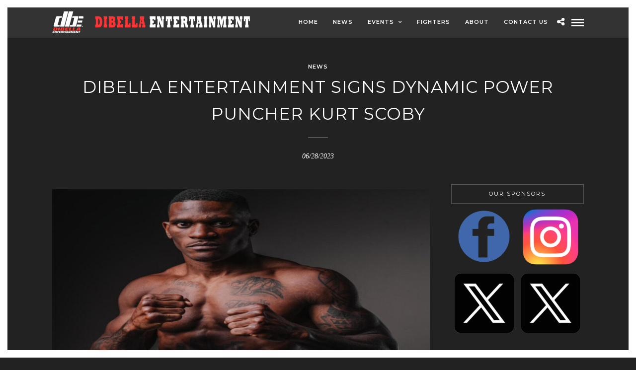

--- FILE ---
content_type: text/html; charset=UTF-8
request_url: https://dbe1.com/dibella-entertainment-signs-dynamic-power-puncher-kurt-scoby/
body_size: 15664
content:
<!DOCTYPE html>
<html lang="en"  data-menu="leftalign">
<head>

<link rel="profile" href="http://gmpg.org/xfn/11" />
<link rel="pingback" href="https://dbe1.com/xmlrpc.php" />

 

<!--||  JM Twitter Cards by jmau111 v14.1.0  ||-->
<meta name="twitter:card" content="summary_large_image">
<meta name="twitter:creator" content="@dibellaent">
<meta name="twitter:site" content="@dibellaent">
<meta name="twitter:title" content="DIBELLA ENTERTAINMENT SIGNS DYNAMIC POWER PUNCHER KURT SCOBY">
<meta name="twitter:description" content="Tomorrow night, standout prospect&nbsp;Kurt Scoby&nbsp;(11-0, 9 KOs) will enter the ring for the first time since signing a multi-year promotional deal with&nbsp;DiBella Entertainment. Scoby will fac">
<meta name="twitter:image" content="https://dbe1.com/wp-content/uploads/2023/06/Scoby.jpg">
<!--||  /JM Twitter Cards by jmau111 v14.1.0  ||-->
<title>DIBELLA ENTERTAINMENT SIGNS DYNAMIC POWER PUNCHER KURT SCOBY &#8211; DiBella Entertainment</title>
<meta name='robots' content='max-image-preview:large' />
<link rel='dns-prefetch' href='//ajax.googleapis.com' />
<link rel='dns-prefetch' href='//fonts.googleapis.com' />
<link rel="alternate" type="application/rss+xml" title="DiBella Entertainment &raquo; Feed" href="https://dbe1.com/feed/" />
<link rel="alternate" type="application/rss+xml" title="DiBella Entertainment &raquo; Comments Feed" href="https://dbe1.com/comments/feed/" />
<meta charset="UTF-8" /><meta name="viewport" content="width=device-width, initial-scale=1, maximum-scale=1" /><meta name="format-detection" content="telephone=no"><meta property="og:type" content="article" /><meta property="og:type" content="article" /><meta property="og:image" content="https://dbe1.com/wp-content/uploads/2023/06/Scoby-300x214.jpg"/><meta property="og:title" content="DIBELLA ENTERTAINMENT SIGNS DYNAMIC POWER PUNCHER KURT SCOBY"/><meta property="og:url" content="https://dbe1.com/dibella-entertainment-signs-dynamic-power-puncher-kurt-scoby/"/><meta property="og:description" content="Tomorrow night, standout prospect&nbsp;Kurt Scoby&nbsp;(11-0, 9 KOs) will enter the ring for the first time since signing a multi-year promotional deal with&nbsp;DiBella Entertainment. Scoby will face Hank Lundy in the eight-round main event at Sony Hall in Times Square, New [&hellip;]"/><link rel="alternate" type="application/rss+xml" title="DiBella Entertainment &raquo; DIBELLA ENTERTAINMENT SIGNS DYNAMIC POWER PUNCHER KURT SCOBY Comments Feed" href="https://dbe1.com/dibella-entertainment-signs-dynamic-power-puncher-kurt-scoby/feed/" />
<link rel="alternate" title="oEmbed (JSON)" type="application/json+oembed" href="https://dbe1.com/wp-json/oembed/1.0/embed?url=https%3A%2F%2Fdbe1.com%2Fdibella-entertainment-signs-dynamic-power-puncher-kurt-scoby%2F" />
<link rel="alternate" title="oEmbed (XML)" type="text/xml+oembed" href="https://dbe1.com/wp-json/oembed/1.0/embed?url=https%3A%2F%2Fdbe1.com%2Fdibella-entertainment-signs-dynamic-power-puncher-kurt-scoby%2F&#038;format=xml" />
<style id='wp-img-auto-sizes-contain-inline-css' type='text/css'>
img:is([sizes=auto i],[sizes^="auto," i]){contain-intrinsic-size:3000px 1500px}
/*# sourceURL=wp-img-auto-sizes-contain-inline-css */
</style>
<link rel='stylesheet' id='plugin_name-admin-ui-css-css' href='https://ajax.googleapis.com/ajax/libs/jqueryui/1.13.3/themes/smoothness/jquery-ui.css' type='text/css' media='' />
<link rel='stylesheet' id='tooltipster-css-css' href='https://dbe1.com/wp-content/plugins/arscode-ninja-popups/tooltipster/tooltipster.bundle.min.css' type='text/css' media='all' />
<link rel='stylesheet' id='tooltipster-css-theme-css' href='https://dbe1.com/wp-content/plugins/arscode-ninja-popups/tooltipster/plugins/tooltipster/sideTip/themes/tooltipster-sideTip-light.min.css' type='text/css' media='all' />
<link rel='stylesheet' id='material-design-css-css' href='https://dbe1.com/wp-content/plugins/arscode-ninja-popups/themes/jquery.material.form.css' type='text/css' media='all' />
<link rel='stylesheet' id='jquery-intl-phone-input-css-css' href='https://dbe1.com/wp-content/plugins/arscode-ninja-popups/assets/vendor/intl-tel-input/css/intlTelInput.min.css' type='text/css' media='all' />
<link rel='stylesheet' id='sbi_styles-css' href='https://dbe1.com/wp-content/plugins/instagram-feed-pro/css/sbi-styles.min.css' type='text/css' media='all' />
<style id='wp-emoji-styles-inline-css' type='text/css'>

	img.wp-smiley, img.emoji {
		display: inline !important;
		border: none !important;
		box-shadow: none !important;
		height: 1em !important;
		width: 1em !important;
		margin: 0 0.07em !important;
		vertical-align: -0.1em !important;
		background: none !important;
		padding: 0 !important;
	}
/*# sourceURL=wp-emoji-styles-inline-css */
</style>
<style id='wp-block-library-inline-css' type='text/css'>
:root{--wp-block-synced-color:#7a00df;--wp-block-synced-color--rgb:122,0,223;--wp-bound-block-color:var(--wp-block-synced-color);--wp-editor-canvas-background:#ddd;--wp-admin-theme-color:#007cba;--wp-admin-theme-color--rgb:0,124,186;--wp-admin-theme-color-darker-10:#006ba1;--wp-admin-theme-color-darker-10--rgb:0,107,160.5;--wp-admin-theme-color-darker-20:#005a87;--wp-admin-theme-color-darker-20--rgb:0,90,135;--wp-admin-border-width-focus:2px}@media (min-resolution:192dpi){:root{--wp-admin-border-width-focus:1.5px}}.wp-element-button{cursor:pointer}:root .has-very-light-gray-background-color{background-color:#eee}:root .has-very-dark-gray-background-color{background-color:#313131}:root .has-very-light-gray-color{color:#eee}:root .has-very-dark-gray-color{color:#313131}:root .has-vivid-green-cyan-to-vivid-cyan-blue-gradient-background{background:linear-gradient(135deg,#00d084,#0693e3)}:root .has-purple-crush-gradient-background{background:linear-gradient(135deg,#34e2e4,#4721fb 50%,#ab1dfe)}:root .has-hazy-dawn-gradient-background{background:linear-gradient(135deg,#faaca8,#dad0ec)}:root .has-subdued-olive-gradient-background{background:linear-gradient(135deg,#fafae1,#67a671)}:root .has-atomic-cream-gradient-background{background:linear-gradient(135deg,#fdd79a,#004a59)}:root .has-nightshade-gradient-background{background:linear-gradient(135deg,#330968,#31cdcf)}:root .has-midnight-gradient-background{background:linear-gradient(135deg,#020381,#2874fc)}:root{--wp--preset--font-size--normal:16px;--wp--preset--font-size--huge:42px}.has-regular-font-size{font-size:1em}.has-larger-font-size{font-size:2.625em}.has-normal-font-size{font-size:var(--wp--preset--font-size--normal)}.has-huge-font-size{font-size:var(--wp--preset--font-size--huge)}.has-text-align-center{text-align:center}.has-text-align-left{text-align:left}.has-text-align-right{text-align:right}.has-fit-text{white-space:nowrap!important}#end-resizable-editor-section{display:none}.aligncenter{clear:both}.items-justified-left{justify-content:flex-start}.items-justified-center{justify-content:center}.items-justified-right{justify-content:flex-end}.items-justified-space-between{justify-content:space-between}.screen-reader-text{border:0;clip-path:inset(50%);height:1px;margin:-1px;overflow:hidden;padding:0;position:absolute;width:1px;word-wrap:normal!important}.screen-reader-text:focus{background-color:#ddd;clip-path:none;color:#444;display:block;font-size:1em;height:auto;left:5px;line-height:normal;padding:15px 23px 14px;text-decoration:none;top:5px;width:auto;z-index:100000}html :where(.has-border-color){border-style:solid}html :where([style*=border-top-color]){border-top-style:solid}html :where([style*=border-right-color]){border-right-style:solid}html :where([style*=border-bottom-color]){border-bottom-style:solid}html :where([style*=border-left-color]){border-left-style:solid}html :where([style*=border-width]){border-style:solid}html :where([style*=border-top-width]){border-top-style:solid}html :where([style*=border-right-width]){border-right-style:solid}html :where([style*=border-bottom-width]){border-bottom-style:solid}html :where([style*=border-left-width]){border-left-style:solid}html :where(img[class*=wp-image-]){height:auto;max-width:100%}:where(figure){margin:0 0 1em}html :where(.is-position-sticky){--wp-admin--admin-bar--position-offset:var(--wp-admin--admin-bar--height,0px)}@media screen and (max-width:600px){html :where(.is-position-sticky){--wp-admin--admin-bar--position-offset:0px}}

/*# sourceURL=wp-block-library-inline-css */
</style><style id='global-styles-inline-css' type='text/css'>
:root{--wp--preset--aspect-ratio--square: 1;--wp--preset--aspect-ratio--4-3: 4/3;--wp--preset--aspect-ratio--3-4: 3/4;--wp--preset--aspect-ratio--3-2: 3/2;--wp--preset--aspect-ratio--2-3: 2/3;--wp--preset--aspect-ratio--16-9: 16/9;--wp--preset--aspect-ratio--9-16: 9/16;--wp--preset--color--black: #000000;--wp--preset--color--cyan-bluish-gray: #abb8c3;--wp--preset--color--white: #ffffff;--wp--preset--color--pale-pink: #f78da7;--wp--preset--color--vivid-red: #cf2e2e;--wp--preset--color--luminous-vivid-orange: #ff6900;--wp--preset--color--luminous-vivid-amber: #fcb900;--wp--preset--color--light-green-cyan: #7bdcb5;--wp--preset--color--vivid-green-cyan: #00d084;--wp--preset--color--pale-cyan-blue: #8ed1fc;--wp--preset--color--vivid-cyan-blue: #0693e3;--wp--preset--color--vivid-purple: #9b51e0;--wp--preset--gradient--vivid-cyan-blue-to-vivid-purple: linear-gradient(135deg,rgb(6,147,227) 0%,rgb(155,81,224) 100%);--wp--preset--gradient--light-green-cyan-to-vivid-green-cyan: linear-gradient(135deg,rgb(122,220,180) 0%,rgb(0,208,130) 100%);--wp--preset--gradient--luminous-vivid-amber-to-luminous-vivid-orange: linear-gradient(135deg,rgb(252,185,0) 0%,rgb(255,105,0) 100%);--wp--preset--gradient--luminous-vivid-orange-to-vivid-red: linear-gradient(135deg,rgb(255,105,0) 0%,rgb(207,46,46) 100%);--wp--preset--gradient--very-light-gray-to-cyan-bluish-gray: linear-gradient(135deg,rgb(238,238,238) 0%,rgb(169,184,195) 100%);--wp--preset--gradient--cool-to-warm-spectrum: linear-gradient(135deg,rgb(74,234,220) 0%,rgb(151,120,209) 20%,rgb(207,42,186) 40%,rgb(238,44,130) 60%,rgb(251,105,98) 80%,rgb(254,248,76) 100%);--wp--preset--gradient--blush-light-purple: linear-gradient(135deg,rgb(255,206,236) 0%,rgb(152,150,240) 100%);--wp--preset--gradient--blush-bordeaux: linear-gradient(135deg,rgb(254,205,165) 0%,rgb(254,45,45) 50%,rgb(107,0,62) 100%);--wp--preset--gradient--luminous-dusk: linear-gradient(135deg,rgb(255,203,112) 0%,rgb(199,81,192) 50%,rgb(65,88,208) 100%);--wp--preset--gradient--pale-ocean: linear-gradient(135deg,rgb(255,245,203) 0%,rgb(182,227,212) 50%,rgb(51,167,181) 100%);--wp--preset--gradient--electric-grass: linear-gradient(135deg,rgb(202,248,128) 0%,rgb(113,206,126) 100%);--wp--preset--gradient--midnight: linear-gradient(135deg,rgb(2,3,129) 0%,rgb(40,116,252) 100%);--wp--preset--font-size--small: 13px;--wp--preset--font-size--medium: 20px;--wp--preset--font-size--large: 36px;--wp--preset--font-size--x-large: 42px;--wp--preset--spacing--20: 0.44rem;--wp--preset--spacing--30: 0.67rem;--wp--preset--spacing--40: 1rem;--wp--preset--spacing--50: 1.5rem;--wp--preset--spacing--60: 2.25rem;--wp--preset--spacing--70: 3.38rem;--wp--preset--spacing--80: 5.06rem;--wp--preset--shadow--natural: 6px 6px 9px rgba(0, 0, 0, 0.2);--wp--preset--shadow--deep: 12px 12px 50px rgba(0, 0, 0, 0.4);--wp--preset--shadow--sharp: 6px 6px 0px rgba(0, 0, 0, 0.2);--wp--preset--shadow--outlined: 6px 6px 0px -3px rgb(255, 255, 255), 6px 6px rgb(0, 0, 0);--wp--preset--shadow--crisp: 6px 6px 0px rgb(0, 0, 0);}:where(.is-layout-flex){gap: 0.5em;}:where(.is-layout-grid){gap: 0.5em;}body .is-layout-flex{display: flex;}.is-layout-flex{flex-wrap: wrap;align-items: center;}.is-layout-flex > :is(*, div){margin: 0;}body .is-layout-grid{display: grid;}.is-layout-grid > :is(*, div){margin: 0;}:where(.wp-block-columns.is-layout-flex){gap: 2em;}:where(.wp-block-columns.is-layout-grid){gap: 2em;}:where(.wp-block-post-template.is-layout-flex){gap: 1.25em;}:where(.wp-block-post-template.is-layout-grid){gap: 1.25em;}.has-black-color{color: var(--wp--preset--color--black) !important;}.has-cyan-bluish-gray-color{color: var(--wp--preset--color--cyan-bluish-gray) !important;}.has-white-color{color: var(--wp--preset--color--white) !important;}.has-pale-pink-color{color: var(--wp--preset--color--pale-pink) !important;}.has-vivid-red-color{color: var(--wp--preset--color--vivid-red) !important;}.has-luminous-vivid-orange-color{color: var(--wp--preset--color--luminous-vivid-orange) !important;}.has-luminous-vivid-amber-color{color: var(--wp--preset--color--luminous-vivid-amber) !important;}.has-light-green-cyan-color{color: var(--wp--preset--color--light-green-cyan) !important;}.has-vivid-green-cyan-color{color: var(--wp--preset--color--vivid-green-cyan) !important;}.has-pale-cyan-blue-color{color: var(--wp--preset--color--pale-cyan-blue) !important;}.has-vivid-cyan-blue-color{color: var(--wp--preset--color--vivid-cyan-blue) !important;}.has-vivid-purple-color{color: var(--wp--preset--color--vivid-purple) !important;}.has-black-background-color{background-color: var(--wp--preset--color--black) !important;}.has-cyan-bluish-gray-background-color{background-color: var(--wp--preset--color--cyan-bluish-gray) !important;}.has-white-background-color{background-color: var(--wp--preset--color--white) !important;}.has-pale-pink-background-color{background-color: var(--wp--preset--color--pale-pink) !important;}.has-vivid-red-background-color{background-color: var(--wp--preset--color--vivid-red) !important;}.has-luminous-vivid-orange-background-color{background-color: var(--wp--preset--color--luminous-vivid-orange) !important;}.has-luminous-vivid-amber-background-color{background-color: var(--wp--preset--color--luminous-vivid-amber) !important;}.has-light-green-cyan-background-color{background-color: var(--wp--preset--color--light-green-cyan) !important;}.has-vivid-green-cyan-background-color{background-color: var(--wp--preset--color--vivid-green-cyan) !important;}.has-pale-cyan-blue-background-color{background-color: var(--wp--preset--color--pale-cyan-blue) !important;}.has-vivid-cyan-blue-background-color{background-color: var(--wp--preset--color--vivid-cyan-blue) !important;}.has-vivid-purple-background-color{background-color: var(--wp--preset--color--vivid-purple) !important;}.has-black-border-color{border-color: var(--wp--preset--color--black) !important;}.has-cyan-bluish-gray-border-color{border-color: var(--wp--preset--color--cyan-bluish-gray) !important;}.has-white-border-color{border-color: var(--wp--preset--color--white) !important;}.has-pale-pink-border-color{border-color: var(--wp--preset--color--pale-pink) !important;}.has-vivid-red-border-color{border-color: var(--wp--preset--color--vivid-red) !important;}.has-luminous-vivid-orange-border-color{border-color: var(--wp--preset--color--luminous-vivid-orange) !important;}.has-luminous-vivid-amber-border-color{border-color: var(--wp--preset--color--luminous-vivid-amber) !important;}.has-light-green-cyan-border-color{border-color: var(--wp--preset--color--light-green-cyan) !important;}.has-vivid-green-cyan-border-color{border-color: var(--wp--preset--color--vivid-green-cyan) !important;}.has-pale-cyan-blue-border-color{border-color: var(--wp--preset--color--pale-cyan-blue) !important;}.has-vivid-cyan-blue-border-color{border-color: var(--wp--preset--color--vivid-cyan-blue) !important;}.has-vivid-purple-border-color{border-color: var(--wp--preset--color--vivid-purple) !important;}.has-vivid-cyan-blue-to-vivid-purple-gradient-background{background: var(--wp--preset--gradient--vivid-cyan-blue-to-vivid-purple) !important;}.has-light-green-cyan-to-vivid-green-cyan-gradient-background{background: var(--wp--preset--gradient--light-green-cyan-to-vivid-green-cyan) !important;}.has-luminous-vivid-amber-to-luminous-vivid-orange-gradient-background{background: var(--wp--preset--gradient--luminous-vivid-amber-to-luminous-vivid-orange) !important;}.has-luminous-vivid-orange-to-vivid-red-gradient-background{background: var(--wp--preset--gradient--luminous-vivid-orange-to-vivid-red) !important;}.has-very-light-gray-to-cyan-bluish-gray-gradient-background{background: var(--wp--preset--gradient--very-light-gray-to-cyan-bluish-gray) !important;}.has-cool-to-warm-spectrum-gradient-background{background: var(--wp--preset--gradient--cool-to-warm-spectrum) !important;}.has-blush-light-purple-gradient-background{background: var(--wp--preset--gradient--blush-light-purple) !important;}.has-blush-bordeaux-gradient-background{background: var(--wp--preset--gradient--blush-bordeaux) !important;}.has-luminous-dusk-gradient-background{background: var(--wp--preset--gradient--luminous-dusk) !important;}.has-pale-ocean-gradient-background{background: var(--wp--preset--gradient--pale-ocean) !important;}.has-electric-grass-gradient-background{background: var(--wp--preset--gradient--electric-grass) !important;}.has-midnight-gradient-background{background: var(--wp--preset--gradient--midnight) !important;}.has-small-font-size{font-size: var(--wp--preset--font-size--small) !important;}.has-medium-font-size{font-size: var(--wp--preset--font-size--medium) !important;}.has-large-font-size{font-size: var(--wp--preset--font-size--large) !important;}.has-x-large-font-size{font-size: var(--wp--preset--font-size--x-large) !important;}
/*# sourceURL=global-styles-inline-css */
</style>

<style id='classic-theme-styles-inline-css' type='text/css'>
/*! This file is auto-generated */
.wp-block-button__link{color:#fff;background-color:#32373c;border-radius:9999px;box-shadow:none;text-decoration:none;padding:calc(.667em + 2px) calc(1.333em + 2px);font-size:1.125em}.wp-block-file__button{background:#32373c;color:#fff;text-decoration:none}
/*# sourceURL=/wp-includes/css/classic-themes.min.css */
</style>
<link rel='stylesheet' id='utbap_lib_css-css' href='https://dbe1.com/wp-content/plugins/add-youtube-feed/includes/../css/youmax-pro.min.css' type='text/css' media='all' />
<link rel='stylesheet' id='ctf_styles-css' href='https://dbe1.com/wp-content/plugins/custom-twitter-feeds-pro/css/ctf-styles.min.css' type='text/css' media='all' />
<link rel='stylesheet' id='fb-widget-frontend-style-css' href='https://dbe1.com/wp-content/plugins/facebook-pagelike-widget/assets/css/style.css' type='text/css' media='all' />
<link rel='stylesheet' id='matweetfeeds-style-css' href='https://dbe1.com/wp-content/plugins/multi-account-tweet-feeds-by-webline/public/assets/css/matweetfeeds-style.css' type='text/css' media='all' />
<link rel='stylesheet' id='wppa_style-css' href='https://dbe1.com/wp-content/plugins/wp-photo-album-plus/wppa-style.css' type='text/css' media='all' />
<style id='wppa_style-inline-css' type='text/css'>

.wppa-box {	border-style: solid; border-width:1px;border-radius:6px; -moz-border-radius:6px;margin-bottom:8px;background-color:#eeeeee;border-color:#cccccc; }
.wppa-mini-box { border-style: solid; border-width:1px;border-radius:2px;border-color:#cccccc; }
.wppa-cover-box {  }
.wppa-cover-text-frame {  }
.wppa-box-text {  }
.wppa-box-text, .wppa-box-text-nocolor { font-weight:normal; }
.wppa-thumb-text { font-weight:normal; }
.wppa-nav-text { font-weight:normal; }
.wppa-img { background-color:#eeeeee; }
.wppa-title { font-weight:bold; }
.wppa-fulldesc { font-weight:normal; }
.wppa-fulltitle { font-weight:normal; }
/*# sourceURL=wppa_style-inline-css */
</style>
<link rel='stylesheet' id='photography-reset-css-css' href='https://dbe1.com/wp-content/themes/photography/css/reset.css' type='text/css' media='all' />
<link rel='stylesheet' id='photography-wordpress-css-css' href='https://dbe1.com/wp-content/themes/photography/css/wordpress.css' type='text/css' media='all' />
<link rel='stylesheet' id='photography-animation-css-css' href='https://dbe1.com/wp-content/themes/photography/css/animation.css' type='text/css' media='all' />
<link rel='stylesheet' id='photography-ilightbox-css' href='https://dbe1.com/wp-content/themes/photography/css/ilightbox/ilightbox.css' type='text/css' media='all' />
<link rel='stylesheet' id='photography-jquery-ui-css-css' href='https://dbe1.com/wp-content/themes/photography/css/jqueryui/custom.css' type='text/css' media='all' />
<link rel='stylesheet' id='photography-mediaelement-css' href='https://dbe1.com/wp-content/themes/photography/js/mediaelement/mediaelementplayer.css' type='text/css' media='all' />
<link rel='stylesheet' id='photography-flexslider-css' href='https://dbe1.com/wp-content/themes/photography/js/flexslider/flexslider.css' type='text/css' media='all' />
<link rel='stylesheet' id='photography-tooltipster-css' href='https://dbe1.com/wp-content/themes/photography/css/tooltipster.css' type='text/css' media='all' />
<link rel='stylesheet' id='photography-odometer-theme-css' href='https://dbe1.com/wp-content/themes/photography/css/odometer-theme-minimal.css' type='text/css' media='all' />
<link rel='stylesheet' id='photography-hw-parallax.css-css' href='https://dbe1.com/wp-content/themes/photography/css/hw-parallax.css' type='text/css' media='all' />
<link rel='stylesheet' id='photography-screen-css' href='https://dbe1.com/wp-content/themes/photography/css/screen.css' type='text/css' media='all' />
<link rel='stylesheet' id='photography-leftalignmenu-css' href='https://dbe1.com/wp-content/themes/photography/css/menus/leftalignmenu.css' type='text/css' media='all' />
<link rel='stylesheet' id='photography-fonts-css' href='https://fonts.googleapis.com/css?family=Hind%3A300%2C400%2C600%2C700%2C400italic%7CMontserrat%3A300%2C400%2C600%2C700%2C400italic&#038;subset=latin%2Ccyrillic-ext%2Cgreek-ext%2Ccyrillic' type='text/css' media='all' />
<link rel='stylesheet' id='fontawesome-css' href='https://dbe1.com/wp-content/themes/photography/css/font-awesome.min.css' type='text/css' media='all' />
<link rel='stylesheet' id='photography-custom-css-css' href='https://dbe1.com/wp-content/themes/photography/templates/custom-css.php' type='text/css' media='all' />
<link rel='stylesheet' id='photography-childtheme-css' href='https://dbe1.com/wp-content/themes/photography-child/style.css' type='text/css' media='all' />
<link rel='stylesheet' id='photography-responsive-css' href='https://dbe1.com/wp-content/themes/photography/css/grid.css' type='text/css' media='all' />
<link rel='stylesheet' id='kirki_google_fonts-css' href='//fonts.googleapis.com/css?family=Hind%3Aregular%2C700%2C%7CMontserrat%3Aregular%2C700%2C300%2C600%2C400&#038;subset=all' type='text/css' media='all' />
<link rel='stylesheet' id='kirki-styles-global-css' href='https://dbe1.com/wp-content/themes/photography/modules/kirki/assets/css/kirki-styles.css' type='text/css' media='all' />
<link rel='stylesheet' id='wp-block-paragraph-css' href='https://dbe1.com/wp-includes/blocks/paragraph/style.min.css' type='text/css' media='all' />
<script type="text/javascript" src="https://dbe1.com/wp-includes/js/dist/hooks.min.js" id="wp-hooks-js"></script>
<script type="text/javascript" src="https://dbe1.com/wp-includes/js/dist/i18n.min.js" id="wp-i18n-js"></script>
<script type="text/javascript" id="wp-i18n-js-after">
/* <![CDATA[ */
wp.i18n.setLocaleData( { 'text direction\u0004ltr': [ 'ltr' ] } );
//# sourceURL=wp-i18n-js-after
/* ]]> */
</script>
<script type="text/javascript" src="https://dbe1.com/wp-content/plugins/wp-photo-album-plus/js/wppa-decls.js" id="wppa-decls-js"></script>
<script type="text/javascript" id="wppa-decls-js-after">
/* <![CDATA[ */
const { __ } = wp.i18n;

wppaSiteUrl = "https://dbe1.com",
wppaThumbPageSize = 0,
wppaResizeEndDelay = 200,
wppaScrollEndDelay = 200,
_wppaTextDelay = 800,
wppaEasingSlide = "swing",
wppaEasingLightbox = "swing",
wppaEasingPopup = "swing",
wppaUploadButtonText = "Browse...",
wppaOvlBigBrowse = false,
wppaOvlSmallBrowse = true,
wppaImageMagickDefaultAspect = "NaN",
wppaImageDirectory = "https://dbe1.com/wp-content/uploads/wppa/icons/",
wppaWppaUrl = "https://dbe1.com/wp-content/plugins/wp-photo-album-plus",
wppaIncludeUrl = "https://dbe1.com/wp-includes",
wppaAjaxMethod = "rest",
wppaAjaxUrl = "https://dbe1.com/wp-json/wp-photo-album-plus/endPoint",
wppaAdminAjaxUrl = "https://dbe1.com/wp-admin/admin-ajax.php",
wppaUploadUrl = "https://dbe1.com/wp-content/uploads/wppa",
wppaIsIe = false,
wppaIsSafari = false,
wppaSlideshowNavigationType = "icons",
wppaSlideshowDefaultTimeout = 2.5,
wppaAudioHeight = 32,
wppaFilmThumbTitle = "Double click to start/stop slideshow running",
wppaClickToView = "Click to view",
wppaLang = "",
wppaVoteForMe = "Vote for me!",
wppaVotedForMe = "Voted for me",
wppaGlobalFsIconSize = "32",
wppaFsFillcolor = "#999999",
wppaFsBgcolor = "transparent",
wppaFsPolicy = "lightbox",
wppaNiceScroll = false,
wppaNiceScrollOpts = {cursorwidth:8,
cursoropacitymin:0.4,
cursorcolor:'#777777',
cursorborder:'none',
cursorborderradius:6,
autohidemode:'leave',
nativeparentscrolling:false,
preservenativescrolling:false,
bouncescroll:false,
smoothscroll:true,
cursorborder:'2px solid transparent',},
wppaVersion = "9.1.06.009",
wppaBackgroundColorImage = "#eeeeee",
wppaPopupLinkType = "photo",
wppaAnimationType = "fadeover",
wppaAnimationSpeed = 800,
wppaThumbnailAreaDelta = 14,
wppaTextFrameDelta = 181,
wppaBoxDelta = 14,
wppaFilmShowGlue = true,
wppaMiniTreshold = 500,
wppaRatingOnce = false,
wppaHideWhenEmpty = false,
wppaBGcolorNumbar = "#cccccc",
wppaBcolorNumbar = "#cccccc",
wppaBGcolorNumbarActive = "#333333",
wppaBcolorNumbarActive = "#333333",
wppaFontFamilyNumbar = "",
wppaFontSizeNumbar = "px",
wppaFontColorNumbar = "#777777",
wppaFontWeightNumbar = "normal",
wppaFontFamilyNumbarActive = "",
wppaFontSizeNumbarActive = "px",
wppaFontColorNumbarActive = "#777777",
wppaFontWeightNumbarActive = "bold",
wppaNumbarMax = "10",
wppaNextOnCallback = false,
wppaStarOpacity = 0.2,
wppaEmailRequired = "required",
wppaSlideBorderWidth = 0,
wppaAllowAjax = true,
wppaThumbTargetBlank = false,
wppaRatingMax = 5,
wppaRatingDisplayType = "graphic",
wppaRatingPrec = 2,
wppaStretch = false,
wppaMinThumbSpace = 4,
wppaThumbSpaceAuto = true,
wppaMagnifierCursor = "magnifier-small.png",
wppaAutoOpenComments = true,
wppaUpdateAddressLine = true,
wppaSlideSwipe = false,
wppaMaxCoverWidth = 1024,
wppaSlideToFullpopup = false,
wppaComAltSize = 75,
wppaBumpViewCount = true,
wppaBumpClickCount = false,
wppaShareHideWhenRunning = true,
wppaFotomoto = false,
wppaFotomotoHideWhenRunning = false,
wppaCommentRequiredAfterVote = false,
wppaFotomotoMinWidth = 400,
wppaOvlHires = true,
wppaSlideVideoStart = false,
wppaSlideAudioStart = false,
wppaOvlRadius = 12,
wppaOvlBorderWidth = 8,
wppaThemeStyles = "",
wppaStickyHeaderHeight = 0,
wppaRenderModal = false,
wppaModalQuitImg = "url(https://dbe1.com/wp-content/uploads/wppa/icons/smallcross-black.gif )",
wppaBoxRadius = "6",
wppaModalBgColor = "#ffffff",
wppaUploadEdit = "-none-",
wppaSvgFillcolor = "#666666",
wppaSvgBgcolor = "transparent",
wppaOvlSvgFillcolor = "#999999",
wppaOvlSvgBgcolor = "transparent",
wppaSvgCornerStyle = "medium",
wppaHideRightClick = false,
wppaGeoZoom = 10,
wppaLazyLoad = false,
wppaAreaMaxFrac = 0,
wppaAreaMaxFracSlide = 0,
wppaAreaMaxFracAudio = 0,
wppaIconSizeNormal = "default",
wppaIconSizeSlide = "default",
wppaResponseSpeed = 0,
wppaExtendedResizeCount = 0,
wppaExtendedResizeDelay = 1000,
wppaCoverSpacing = 8,
wppaFilmonlyContinuous = false,
wppaNoAnimateOnMobile = false,
wppaAjaxScroll = true,
wppaThumbSize = 100,
wppaTfMargin = 4,
wppaRequestInfoDialogText = "Please specify your question",
wppaThumbAspect = 0.75,
wppaStartStopNew = false,
wppaSlideVideoPauseStop = false,
wppaThumbNolink = false;
wppaOvlTxtHeight = "auto",
wppaOvlOpacity = 0.8,
wppaOvlOnclickType = "none",
wppaOvlTheme = "black",
wppaOvlAnimSpeed = 300,
wppaOvlSlideSpeedDefault = 5000,
wppaVer4WindowWidth = 800,
wppaVer4WindowHeight = 600,
wppaOvlShowCounter = true,
wppaOvlFontFamily = "",
wppaOvlFontSize = "10",
wppaOvlFontColor = "",
wppaOvlFontWeight = "bold",
wppaOvlLineHeight = "10",
wppaOvlVideoStart = true,
wppaOvlAudioStart = true,
wppaOvlSlideStartDefault = true,
wppaOvlShowStartStop = true,
wppaIsMobile = false,
wppaIsIpad = false,
wppaOvlIconSize = "32px",
wppaOvlBrowseOnClick = false,
wppaOvlGlobal = false,
wppaPhotoDirectory = "https://dbe1.com/wp-content/uploads/wppa/",
wppaThumbDirectory = "https://dbe1.com/wp-content/uploads/wppa/thumbs/",
wppaTempDirectory = "https://dbe1.com/wp-content/uploads/wppa/temp/",
wppaFontDirectory = "https://dbe1.com/wp-content/uploads/wppa/fonts/",
wppaOutputType = "-none-",
wppaOvlNavIconSize = 32,
wppaOvlVideoPauseStop = false;var
wppaShortcodeTemplate = "&lt;div style=&quot;font-size:0;line-height:0&quot;&gt;\n &lt;a\n ontouchstart=&quot;wppaStartTime();&quot;\n ontouchend=&quot;wppaTapLink(\'45\',\'?occur=1&amp;lang=en&amp;photo=46e73dd3e594ccce\');&quot;\n onclick=&quot;_bumpClickCount( \'45\' );window.open(\'?occur=1&amp;lang=en&amp;photo=46e73dd3e594ccce\', \'_self\' )&quot;\n title=&quot;Lou DiBella Willie Nelson.jpg&quot;\n class=&quot;thumb-img&quot;\n id=&quot;a-45-0&quot;\n style=&quot;cursor:pointer&quot;\n &gt;&lt;img id=&quot;ph-45-0&quot; title=&quot;Lou DiBella Willie Nelson.jpg&quot; style=&quot;width:100%;margin:0;&quot; src=&quot;https://dbe1.com/wp-content/uploads/wppa/45.jpg?ver=5&quot; alt=&quot;Lou DiBella Willie Nelson.jpg&quot;/&gt;&lt;/a&gt;&lt;/div&gt;";
wppaShortcodeTemplateId = "45.jpg";
//# sourceURL=wppa-decls-js-after
/* ]]> */
</script>
<script type="text/javascript" src="https://dbe1.com/wp-includes/js/jquery/jquery.min.js" id="jquery-core-js"></script>
<script type="text/javascript" src="https://dbe1.com/wp-includes/js/jquery/jquery-migrate.min.js" id="jquery-migrate-js"></script>
<script type="text/javascript" src="https://dbe1.com/wp-includes/js/jquery/jquery.form.min.js" id="jquery-form-js"></script>
<script type="text/javascript" src="https://dbe1.com/wp-includes/js/imagesloaded.min.js" id="imagesloaded-js"></script>
<script type="text/javascript" src="https://dbe1.com/wp-includes/js/masonry.min.js" id="masonry-js"></script>
<script type="text/javascript" src="https://dbe1.com/wp-includes/js/jquery/jquery.masonry.min.js" id="jquery-masonry-js"></script>
<script type="text/javascript" src="https://dbe1.com/wp-includes/js/jquery/ui/core.min.js" id="jquery-ui-core-js"></script>
<script type="text/javascript" src="https://dbe1.com/wp-includes/js/jquery/ui/mouse.min.js" id="jquery-ui-mouse-js"></script>
<script type="text/javascript" src="https://dbe1.com/wp-includes/js/jquery/ui/resizable.min.js" id="jquery-ui-resizable-js"></script>
<script type="text/javascript" src="https://dbe1.com/wp-includes/js/jquery/ui/draggable.min.js" id="jquery-ui-draggable-js"></script>
<script type="text/javascript" src="https://dbe1.com/wp-includes/js/jquery/ui/controlgroup.min.js" id="jquery-ui-controlgroup-js"></script>
<script type="text/javascript" src="https://dbe1.com/wp-includes/js/jquery/ui/checkboxradio.min.js" id="jquery-ui-checkboxradio-js"></script>
<script type="text/javascript" src="https://dbe1.com/wp-includes/js/jquery/ui/button.min.js" id="jquery-ui-button-js"></script>
<script type="text/javascript" src="https://dbe1.com/wp-includes/js/jquery/ui/dialog.min.js" id="jquery-ui-dialog-js"></script>
<script type="text/javascript" id="wppa-all-js-extra">
/* <![CDATA[ */
var wppaObj = {"restUrl":"https://dbe1.com/wp-json/","restNonce":"090c1ba008"};
//# sourceURL=wppa-all-js-extra
/* ]]> */
</script>
<script type="text/javascript" src="https://dbe1.com/wp-content/plugins/wp-photo-album-plus/js/wppa-all.js" id="wppa-all-js"></script>
<script type="text/javascript" src="https://dbe1.com/wp-content/plugins/wp-photo-album-plus/vendor/jquery-easing/jquery.easing.min.js" id="nicescrollr-easing-min-js-js"></script>
<script type="text/javascript" src="https://dbe1.com/wp-content/plugins/add-youtube-feed/includes/../js/youmax-pro.min.js" id="utbap_lib_js-js"></script>
<link rel="https://api.w.org/" href="https://dbe1.com/wp-json/" /><link rel="alternate" title="JSON" type="application/json" href="https://dbe1.com/wp-json/wp/v2/posts/7554" /><link rel="EditURI" type="application/rsd+xml" title="RSD" href="https://dbe1.com/xmlrpc.php?rsd" />
<meta name="generator" content="WordPress 6.9" />
<link rel="canonical" href="https://dbe1.com/dibella-entertainment-signs-dynamic-power-puncher-kurt-scoby/" />
<link rel='shortlink' href='https://dbe1.com/?p=7554' />
<!-- Analytics by WP Statistics - https://wp-statistics.com -->
<link rel="icon" href="https://dbe1.com/wp-content/uploads/2017/11/cropped-dibellalogo2-32x32.jpg" sizes="32x32" />
<link rel="icon" href="https://dbe1.com/wp-content/uploads/2017/11/cropped-dibellalogo2-192x192.jpg" sizes="192x192" />
<link rel="apple-touch-icon" href="https://dbe1.com/wp-content/uploads/2017/11/cropped-dibellalogo2-180x180.jpg" />
<meta name="msapplication-TileImage" content="https://dbe1.com/wp-content/uploads/2017/11/cropped-dibellalogo2-270x270.jpg" />
		<style type="text/css" id="wp-custom-css">
			.gform_wrapper input[type=text]:focus, .gform_wrapper input[type=password]:focus, .gform_wrapper input[type=email]:focus, .gform_wrapper input[type=url]:focus, .gform_wrapper input[type=tel]:focus, .gform_wrapper textarea:focus {
background-color: transparent;
}		</style>
		<link rel='stylesheet' id='lshowcase-main-style-css' href='https://dbe1.com/wp-content/plugins/logos-showcase/css/styles.css' type='text/css' media='all' />
<link rel='stylesheet' id='tg_frame-css' href='https://dbe1.com/wp-content/themes/photography/css/tg_frame.css' type='text/css' media='all' />
</head>

<body class="wp-singular post-template-default single single-post postid-7554 single-format-standard wp-theme-photography wp-child-theme-photography-child">

		<input type="hidden" id="pp_menu_layout" name="pp_menu_layout" value="leftalign"/>
	<input type="hidden" id="pp_enable_right_click" name="pp_enable_right_click" value=""/>
	<input type="hidden" id="pp_enable_dragging" name="pp_enable_dragging" value=""/>
	<input type="hidden" id="pp_image_path" name="pp_image_path" value="https://dbe1.com/wp-content/themes/photography/images/"/>
	<input type="hidden" id="pp_homepage_url" name="pp_homepage_url" value="https://dbe1.com/"/>
	<input type="hidden" id="photography_ajax_search" name="photography_ajax_search" value=""/>
	<input type="hidden" id="pp_fixed_menu" name="pp_fixed_menu" value="1"/>
	<input type="hidden" id="pp_topbar" name="pp_topbar" value=""/>
	<input type="hidden" id="post_client_column" name="post_client_column" value="4"/>
	<input type="hidden" id="pp_back" name="pp_back" value="Back"/>
	<input type="hidden" id="pp_page_title_img_blur" name="pp_page_title_img_blur" value="1"/>
	<input type="hidden" id="tg_portfolio_filterable_link" name="tg_portfolio_filterable_link" value="0"/>
	<input type="hidden" id="tg_flow_enable_reflection" name="tg_flow_enable_reflection" value="0"/>
	<input type="hidden" id="tg_lightbox_skin" name="tg_lightbox_skin" value="metro-black"/>
	<input type="hidden" id="tg_lightbox_thumbnails" name="tg_lightbox_thumbnails" value="horizontal"/>
	<input type="hidden" id="tg_lightbox_opacity" name="tg_lightbox_opacity" value="0.95"/>
	<input type="hidden" id="tg_fixed_menu_color" name="tg_fixed_menu_color" value="dark"/>
	
		<input type="hidden" id="tg_live_builder" name="tg_live_builder" value="0"/>
	
		<input type="hidden" id="pp_footer_style" name="pp_footer_style" value=""/>
	
	<!-- Begin mobile menu -->
<a id="close_mobile_menu" href="javascript:;"></a>

<div class="mobile_menu_wrapper">
    	
		
		
    <div class="menu-main-container"><ul id="mobile_main_menu" class="mobile_main_nav"><li id="menu-item-7770" class="menu-item menu-item-type-post_type menu-item-object-page menu-item-home menu-item-7770"><a href="https://dbe1.com/">Home</a></li>
<li id="menu-item-7807" class="menu-item menu-item-type-post_type menu-item-object-page current_page_parent menu-item-7807"><a href="https://dbe1.com/news/">News</a></li>
<li id="menu-item-2854" class="menu-item menu-item-type-post_type menu-item-object-page menu-item-has-children menu-item-2854"><a href="https://dbe1.com/events/">Events</a>
<ul class="sub-menu">
	<li id="menu-item-3548" class="menu-item menu-item-type-post_type menu-item-object-page menu-item-3548"><a href="https://dbe1.com/events/">Events</a></li>
</ul>
</li>
<li id="menu-item-3483" class="menu-item menu-item-type-post_type menu-item-object-page menu-item-3483"><a href="https://dbe1.com/fighters/">Fighters</a></li>
<li id="menu-item-7759" class="menu-item menu-item-type-post_type menu-item-object-page menu-item-7759"><a href="https://dbe1.com/about/">About</a></li>
<li id="menu-item-2897" class="menu-item menu-item-type-post_type menu-item-object-page menu-item-2897"><a href="https://dbe1.com/contact-us/">Contact Us</a></li>
</ul></div>    
    <!-- Begin side menu sidebar -->
    <div class="page_content_wrapper">
    	<div class="sidebar_wrapper">
            <div class="sidebar">
            
            	<div class="content">
            
            		<ul class="sidebar_widget">
            		            		</ul>
            	
            	</div>
        
            </div>
    	</div>
    </div>
    <!-- End side menu sidebar -->
</div>
<!-- End mobile menu -->
	<!-- Begin template wrapper -->
		<div id="wrapper" >
	
	
<div class="header_style_wrapper">
<!-- End top bar -->

<div class="top_bar ">
    <div class="standard_wrapper">
    	<!-- Begin logo -->
    	<div id="logo_wrapper">
    	
    	    	<div id="logo_normal" class="logo_container">
    		<div class="logo_align">
	    	    <a id="custom_logo" class="logo_wrapper default" href="https://dbe1.com/">
	    	    						<img src="https://dbe1.com/wp-content/uploads/2017/03/Dibella3.png" alt="" width="400" height="44"/>
						    	    </a>
    		</div>
    	</div>
    	    	
    	    	<div id="logo_transparent" class="logo_container">
    		<div class="logo_align">
	    	    <a id="custom_logo_transparent" class="logo_wrapper hidden" href="https://dbe1.com/">
	    	    						<img src="https://dbe1.com/wp-content/uploads/2017/03/Dibella3.png" alt="" width="400" height="44"/>
						    	    </a>
    		</div>
    	</div>
    	    	<!-- End logo -->
    	
        <div id="menu_wrapper">
	        <div id="nav_wrapper">
	        	<div class="nav_wrapper_inner">
	        		<div id="menu_border_wrapper">
	        			<div class="menu-main-container"><ul id="main_menu" class="nav"><li class="menu-item menu-item-type-post_type menu-item-object-page menu-item-home menu-item-7770"><a href="https://dbe1.com/">Home</a></li>
<li class="menu-item menu-item-type-post_type menu-item-object-page current_page_parent menu-item-7807"><a href="https://dbe1.com/news/">News</a></li>
<li class="menu-item menu-item-type-post_type menu-item-object-page menu-item-has-children arrow menu-item-2854"><a href="https://dbe1.com/events/">Events</a>
<ul class="sub-menu">
	<li class="menu-item menu-item-type-post_type menu-item-object-page menu-item-3548"><a href="https://dbe1.com/events/">Events</a></li>
</ul>
</li>
<li class="menu-item menu-item-type-post_type menu-item-object-page menu-item-3483"><a href="https://dbe1.com/fighters/">Fighters</a></li>
<li class="menu-item menu-item-type-post_type menu-item-object-page menu-item-7759"><a href="https://dbe1.com/about/">About</a></li>
<li class="menu-item menu-item-type-post_type menu-item-object-page menu-item-2897"><a href="https://dbe1.com/contact-us/">Contact Us</a></li>
</ul></div>	        		</div>
	        	</div>
	        	
	        	<!-- Begin right corner buttons -->
		    	<div id="logo_right_button">
		    							<div class="post_share_wrapper">
						<a id="page_share" class="tooltip" href="javascript:;" title="Share"><i class="fa fa-share-alt"></i></a>
					</div>
							    	
		    							
							    	
			    	<!-- Begin side menu -->
					<a href="javascript:;" id="mobile_nav_icon"></a>
					<!-- End side menu -->
					
		    	</div>
		    	<!-- End right corner buttons -->
	        </div>
	        <!-- End main nav -->
        </div>
        
    	</div>
		</div>
    </div>
</div>


<!-- Begin content -->
<div id="page_content_wrapper" class="">
	<div class="post_caption">
		<div class="post_info_cat">
		    		        	<a href="https://dbe1.com/category/news/">News</a>
		    		</div>
		<h1>DIBELLA ENTERTAINMENT SIGNS DYNAMIC POWER PUNCHER KURT SCOBY</h1>
		<hr class="title_break"/>
				<div class="post_detail">
			<span class="post_info_date">
		    	06/28/2023			</span>
		</div>
			</div>    
    <div class="inner">

    	<!-- Begin main content -->
    	<div class="inner_wrapper">

    		<div class="sidebar_content">
					
						
<!-- Begin each blog post -->
<div id="post-7554" class="post-7554 post type-post status-publish format-standard has-post-thumbnail hentry category-news">

	<div class="post_wrapper">
	    
	    <div class="post_content_wrapper">
	    
	    				
			    	    <div class="post_img static">
			    	    	<a href="https://dbe1.com/wp-content/uploads/2023/06/Scoby.jpg" class="img_frame">
			    	    		<img src="https://dbe1.com/wp-content/uploads/2023/06/Scoby-960x636.jpg" alt="" class="" style="width:960px;height:636px;"/>
				            </a>
			    	    </div>
			
					    
		    				    <div class="post_header">
				    
				    
<p>Tomorrow night, standout prospect&nbsp;<strong>Kurt Scoby</strong>&nbsp;(11-0, 9 KOs) will enter the ring for the first time since signing a multi-year promotional deal with&nbsp;<strong>DiBella Entertainment</strong>. Scoby will face Hank Lundy in the eight-round main event at Sony Hall in Times Square, New York City.&nbsp;</p>



<p>When he steps into the ring on Thursday, among the many eyes who will tune in to see him embark on this next chapter in his career are a multitude of foster parents and additional trainers and mentors that Kurt Scoby has called his village over the course of his 27 years.&nbsp;&nbsp;</p>



<p>Growing up in Duarte, CA, Scoby endured a hellish childhood, rife with abuse and neglect. He threw himself into sports, becoming a standout in basketball, football, and eventually boxing, craving the mentorship and stability that being an athlete offered. At 12 years old, after one too many close calls at the hands of his family, Scoby entered the foster system, determined to not become a statistic like so many of his peers.&nbsp;</p>



<p>Scoby would live in 14 different foster homes over the years, sometimes for two weeks, sometimes for two months or more. He would lose his mother, who passed away from Lupus shortly after he entered the system. Much like the proverbial baggage he carried throughout these homes, he rarely unpacked his things, knowing that a move to the next foster home could be minutes away. He would grow to depend heavily on his intuition as he struggled to stay out of trouble, a skill that would come in handy as his boxing career developed.</p>



<p>Throughout his childhood, his coaches kept an eye out for him, particularly Joe Lopez, a football coach who would pick up Scoby from the motel he stayed in to take him to football games at the local college. Lopez considered adopting Scoby, but sadly he lost his life in a motorcycle accident when Scoby was 14. It was yet another tragic loss for the young man, who by now was learning to think with his head and not his heart.&nbsp;</p>



<p>Scoby first stepped into a boxing gym at 10 years old. Fighting in the streets was a way of life for the youngster, and while en route to an after-school brawl, he heard the ding of a boxing bell. His curiosity was piqued. He quickly fell in love with boxing, and would go on to amass an impressive amateur record of 130-20, including a win at the 2019 California Golden Gloves tournament.</p>



<p>In 2017, Scoby’s life changed forever when his daughter, Leo Noelle, was born, giving him a purpose beyond himself, and even more motivation to be successful.</p>



<p>Despite receiving a scholarship to Fresno State University for football as a running back, followed by three years studying criminal justice at Azusa Pacific University, Scoby continued to fight, ultimately leaving football to pursue his boxing career.&nbsp;</p>



<p>In 2020, at the height of the Covid pandemic, Scoby caught a flight to New York City for $11 to begin a new life on the East Coast. He quickly began training out of Brooklyn’s Gleason’s Gym, under the tutelage of head coach Don Saxby, and made his professional debut in September of that year, earning a first-round knockout against Pablo Luna.&nbsp;</p>



<p>In February 2023, he fought on a DiBella Entertainment-promoted event in Topeka, KS, dropping John Mannu twice en route to a second-round knockout, impressing both DiBella and viewers watching Showtime’s “ShoBox” series.&nbsp;</p>



<p>“I am hugely excited about signing Kurt Scoby. He has the talent and punching power to become a star. Everyone will love him as they watch his career progress,” said&nbsp;<strong>Lou DiBella</strong>, President of DiBella Entertainment. “He is an intelligent, well-spoken young man who has overcome every obstacle that has been put in front of him, while establishing longstanding relationships with everyone that has crossed his path. Scoob looks like a walking, talking action figure and has the charisma and smarts to succeed both inside and outside of the ring. His manager, Daniel Gonzalez, and I will work together to bring Kurt the right opportunities to reach his full potential and become the champion I know he is capable of becoming.”</p>



<p>“There’s no &#8216;side of the street&#8217; talk when signing with DiBella Entertainment. Lou is a Hall of Fame promoter who has proven that he can make the big fights,” said Scoby. “Signing with DiBella makes all the sense in the world in my mind. I am very excited to work with DBE and am confident that their team, along with my trainers and management, will guide me toward achieving my dreams of being a world titleholder.”</p>



<p>“Lou DiBella and DiBella Entertainment are true professionals in the sport of boxing,” said Scoby’s manager,&nbsp;<strong>Daniel Gonzalez, Esq</strong>. “I know that, as a team, we will work together to make sure Kurt Scoby has the storied career that we envision for him. Lou’s track record for making boxing stars in New York City is undeniable. We are excited for this partnership and know that Kurt is going to be a force in the 140lb. weight division.”</p>



<p>If sports were a lifeboat during Scoby’s childhood, boxing is now his ship to command. When he begins his journey with DiBella Entertainment this Thursday at Sony Hall, he does it with the support of the village that helped raise him, and the poise and confidence of a fighter who has walked through fire and not only lived, but thrived.</p>
				    
			    	</div>
		    		    
		    			
				<div class="social_share_button_wrapper">
		<ul>
			<li><a class="tooltip facebook_share" title="Share On Facebook" target="_blank" href="https://www.facebook.com/sharer/sharer.php?u=https://dbe1.com/dibella-entertainment-signs-dynamic-power-puncher-kurt-scoby/"><i class="fa fa-facebook"></i>Share On Facebook</a></li>
			<li><a class="tooltip twitter_share" title="Share On Twitter" target="_blank" href="https://twitter.com/intent/tweet?original_referer=https://dbe1.com/dibella-entertainment-signs-dynamic-power-puncher-kurt-scoby/&url=https://dbe1.com/dibella-entertainment-signs-dynamic-power-puncher-kurt-scoby/"><i class="fa fa-twitter"></i>Tweet It</a></li>
			<li><a class="tooltip pinterest_share" title="Share On Pinterest" target="_blank" href="http://www.pinterest.com/pin/create/button/?url=https%3A%2F%2Fdbe1.com%2Fdibella-entertainment-signs-dynamic-power-puncher-kurt-scoby%2F&media=https%3A%2F%2Fdbe1.com%2Fwp-content%2Fuploads%2F2023%2F06%2FScoby.jpg"><i class="fa fa-pinterest"></i></a></li>
			<li><a class="tooltip google_share" title="Share On Google+" target="_blank" href="https://plus.google.com/share?url=https://dbe1.com/dibella-entertainment-signs-dynamic-power-puncher-kurt-scoby/"><i class="fa fa-google-plus"></i></a></li>
			<li><a class="tooltip email_share" title="Share by Email" href="mailto:?Subject=DIBELLA ENTERTAINMENT SIGNS DYNAMIC POWER PUNCHER KURT SCOBY&amp;Body=DIBELLA ENTERTAINMENT SIGNS DYNAMIC POWER PUNCHER KURT SCOBY&nbsp;https://dbe1.com/dibella-entertainment-signs-dynamic-power-puncher-kurt-scoby/"><i class="fa fa-envelope"></i></a></li>
		</ul>
	</div>
	<br class="clear"/>
		    
			<hr/>
			
						<div id="about_the_author">
			    <div class="gravatar"></div>
			    <div class="author_detail">
			     	<div class="author_content">
			     		<h7 class="author_name">Website Admin</h7>
			     					     	</div>
			    </div>
			</div>
						
						
						
						
	    </div>
	    
	</div>

</div>
<!-- End each blog post -->

<div class="fullwidth_comment_wrapper sidebar">
	<h6 class="subtitle"><span>Leave a reply</span></h6><hr class="title_break"/><br class="clear"/>
  




 

<div id="respond">
    	<div id="respond" class="comment-respond">
		<h3 id="reply-title" class="comment-reply-title">Leave a Reply <small><a rel="nofollow" id="cancel-comment-reply-link" href="/dibella-entertainment-signs-dynamic-power-puncher-kurt-scoby/#respond" style="display:none;">Cancel reply</a></small></h3><form action="https://dbe1.com/wp-comments-post.php" method="post" id="commentform" class="comment-form"><p class="comment-notes"><span id="email-notes">Your email address will not be published.</span> <span class="required-field-message">Required fields are marked <span class="required">*</span></span></p><p class="comment-form-comment"><label for="comment">Comment <span class="required">*</span></label> <textarea id="comment" name="comment" cols="45" rows="8" maxlength="65525" required="required"></textarea></p><p class="comment-form-author"><label for="author">Name <span class="required">*</span></label> <input placeholder="Name*" id="author" name="author" type="text" value="" size="30" maxlength="245" autocomplete="name" required="required" /></p>
<p class="comment-form-email"><label for="email">Email <span class="required">*</span></label> <input type="email" placeholder="Email*"  id="email" name="email" value="" size="30" maxlength="100" aria-describedby="email-notes" autocomplete="email" required="required" /></p>
<p class="comment-form-url"><label for="url">Website</label> <input placeholder="Website" id="url" name="url" type="url" value="" size="30" maxlength="200" autocomplete="url" /></p>
<p class="form-submit"><input name="submit" type="submit" id="submit" class="submit" value="Post Comment" /> <input type='hidden' name='comment_post_ID' value='7554' id='comment_post_ID' />
<input type='hidden' name='comment_parent' id='comment_parent' value='0' />
</p><p style="display: none;"><input type="hidden" id="akismet_comment_nonce" name="akismet_comment_nonce" value="58a0fee581" /></p><p style="display: none !important;" class="akismet-fields-container" data-prefix="ak_"><label>&#916;<textarea name="ak_hp_textarea" cols="45" rows="8" maxlength="100"></textarea></label><input type="hidden" id="ak_js_1" name="ak_js" value="64"/><script>document.getElementById( "ak_js_1" ).setAttribute( "value", ( new Date() ).getTime() );</script></p></form>	</div><!-- #respond -->
	</div>
			
 </div>

						
    	</div>

    		<div class="sidebar_wrapper">
    		
    			<div class="sidebar_top"></div>
    		
    			<div class="sidebar">
    			
    				<div class="content">

    							    	    		<ul class="sidebar_widget">
		    	    		<li id="lshowcase_widget-3" class="widget lshowcase_widget"><h2 class="widgettitle"><span>Our Sponsors</span></h2><div class="lshowcase-clear-both">&nbsp;</div><div class="lshowcase-logos "><div class='lshowcase-flex' ><div  data-entry-id='7785' class='lshowcase-thumb lshowcase-normal lshowcase-box-2 '><div style="padding:5%;" class="lshowcase-wrap-responsive"><div data-entry-id="7785" class="lshowcase-boxInner"><img data-original-title='Facebook' data-entry-id='7785' src='https://dbe1.com/wp-content/uploads/2025/03/facebook-logo-200x200.png'  width='200'  height = '200'  alt='Facebook' title='' class='lshowcase-thumb'  /></div></div></div><div  data-entry-id='7788' class='lshowcase-thumb lshowcase-normal lshowcase-box-2 '><div style="padding:5%;" class="lshowcase-wrap-responsive"><div data-entry-id="7788" class="lshowcase-boxInner"><img data-original-title='Instagram' data-entry-id='7788' src='https://dbe1.com/wp-content/uploads/2025/03/Insta-200x200.png'  width='200'  height = '200'  alt='Instagram' title='' class='lshowcase-thumb'  /></div></div></div><div  data-entry-id='7783' class='lshowcase-thumb lshowcase-normal lshowcase-box-2 '><div style="padding:5%;" class="lshowcase-wrap-responsive"><div data-entry-id="7783" class="lshowcase-boxInner"><img data-original-title='X' data-entry-id='7783' src='https://dbe1.com/wp-content/uploads/2025/03/x-logo-200x200.png'  width='200'  height = '200'  alt='X' title='' class='lshowcase-thumb'  /></div></div></div><div  data-entry-id='7791' class='lshowcase-thumb lshowcase-normal lshowcase-box-2 '><div style="padding:5%;" class="lshowcase-wrap-responsive"><div data-entry-id="7791" class="lshowcase-boxInner"><img data-original-title='X1' data-entry-id='7791' src='https://dbe1.com/wp-content/uploads/2025/03/x-logo-200x200.png'  width='200'  height = '200'  alt='X1' title='' class='lshowcase-thumb'  /></div></div></div></div></div><div class="lshowcase-clear-both">&nbsp;</div></li>
		    	    		</ul>
		    	    	    				
    				</div>
    		
    			</div>
    			<br class="clear"/>
    	
    			<div class="sidebar_bottom"></div>
    		</div>
    
    </div>
    <!-- End main content -->
   
</div>

<br class="clear"/><br/><br/>
</div>


<div class="footer_bar   noborder">

	
	<div class="footer_bar_wrapper ">
					<div class="social_wrapper">
			    <ul>
			    				    	<li class="facebook"><a target="_blank" href="https://www.facebook.com/DiBellaEntertainment/"><i class="fa fa-facebook-official"></i></a></li>
			    				    				    	<li class="twitter"><a target="_blank" href="//twitter.com/@dibellaent"><i class="fa fa-twitter"></i></a></li>
			    				    				    				    	<li class="youtube"><a target="_blank" title="Youtube" href="https://www.youtube.com/channel/UC2kX-qxEs26m85GOdcbllcw"><i class="fa fa-youtube"></i></a></li>
			    				    				    				    				    				    				    				        			        <li class="instagram"><a target="_blank" title="Instagram" href="//instagram.com/dibellaent"><i class="fa fa-instagram"></i></a></li>
			        			        			        			    </ul>
			</div>
			    <div id="copyright">© Copyright 2017 DiBella Entertainment</div><br class="clear"/>	    
	    	    	<a id="toTop"><i class="fa fa-angle-up"></i></a>
	    	</div>
</div>

</div>


<div id="overlay_background">
		<div id="fullscreen_share_wrapper">
		<div class="fullscreen_share_content">
	<div id="social_share_wrapper">
	<ul>
		<li><a class="tooltip" title="Share On Facebook" target="_blank" href="https://www.facebook.com/sharer/sharer.php?u=https://dbe1.com/dibella-entertainment-signs-dynamic-power-puncher-kurt-scoby/"><i class="fa fa-facebook marginright"></i></a></li>
		<li><a class="tooltip" title="Share On Twitter" target="_blank" href="https://twitter.com/intent/tweet?original_referer=https://dbe1.com/dibella-entertainment-signs-dynamic-power-puncher-kurt-scoby/&amp;url=https://dbe1.com/dibella-entertainment-signs-dynamic-power-puncher-kurt-scoby/"><i class="fa fa-twitter marginright"></i></a></li>
		<li><a class="tooltip" title="Share On Pinterest" target="_blank" href="http://www.pinterest.com/pin/create/button/?url=https%3A%2F%2Fdbe1.com%2Fdibella-entertainment-signs-dynamic-power-puncher-kurt-scoby%2F&amp;media=https%3A%2F%2Fdbe1.com%2Fwp-includes%2Fimages%2Fmedia%2Fdefault.svg"><i class="fa fa-pinterest marginright"></i></a></li>
		<li><a class="tooltip" title="Share On Google+" target="_blank" href="https://plus.google.com/share?url=https://dbe1.com/dibella-entertainment-signs-dynamic-power-puncher-kurt-scoby/"><i class="fa fa-google-plus marginright"></i></a></li>
		<li><a class="tooltip" title="Share by Email" href="mailto:?Subject=DIBELLA ENTERTAINMENT SIGNS DYNAMIC POWER PUNCHER KURT SCOBY&amp;Body=DIBELLA ENTERTAINMENT SIGNS DYNAMIC POWER PUNCHER KURT SCOBY&nbsp;https://dbe1.com/dibella-entertainment-signs-dynamic-power-puncher-kurt-scoby/"><i class="fa fa-envelope marginright"></i></a></li>
	</ul>
</div>		</div>
	</div>
	</div>


    <div class="frame_top"></div>
    <div class="frame_bottom"></div>
    <div class="frame_left"></div>
    <div class="frame_right"></div>

<script type="speculationrules">
{"prefetch":[{"source":"document","where":{"and":[{"href_matches":"/*"},{"not":{"href_matches":["/wp-*.php","/wp-admin/*","/wp-content/uploads/*","/wp-content/*","/wp-content/plugins/*","/wp-content/themes/photography-child/*","/wp-content/themes/photography/*","/*\\?(.+)"]}},{"not":{"selector_matches":"a[rel~=\"nofollow\"]"}},{"not":{"selector_matches":".no-prefetch, .no-prefetch a"}}]},"eagerness":"conservative"}]}
</script>
<!-- Custom Feeds for Instagram JS -->
<script type="text/javascript">
var sbiajaxurl = "https://dbe1.com/wp-admin/admin-ajax.php";

</script>
<script type="text/javascript" src="https://dbe1.com/wp-content/plugins/wp-photo-album-plus/js/wppa.js" id="wppa-js"></script>
<script type="text/javascript" id="wppa-js-after">
/* <![CDATA[ */
 jQuery("body").append(' <div id="wppa-overlay-bg" style="text-align:center;display:none;position:fixed;top:0;left:0;width:100%;height:100%;background-color:black;opacity:0.8;" onclick="wppaOvlOnclick(event)" onwheel="return false;" onscroll="return false;"><div id="wppa-ovl-dbg-msg" style="position:fixed;top:0;left:0;padding:0 4px;background-color:white;color:black"></div></div><div id="wppa-overlay-ic" onwheel="return false;" onscroll="return false;"></div><div id="wppa-overlay-pc" onwheel="return false;" onscroll="return false;"></div><div id="wppa-overlay-fpc" onwheel="return false;" onscroll="return false;"></div><div id="wppa-overlay-zpc" onwheel="return false;" onscroll="return false;"></div><img id="wppa-pre-prev" style="position:fixed;left:0;top:50%;width:100px;visibility:hidden" class="wppa-preload wppa-ovl-preload"><img id="wppa-pre-next" style="position:fixed;right:0;top:50%;width:100px;visibility:hidden" class="wppa-preload wppa-ovl-preload"><img id="wppa-pre-curr" style="position:fixed;left:0;top:0;visibility:hidden" class="wppa-preload-curr wppa-ovl-preload"><svg id="wppa-ovl-spin" class="wppa-spinner uil-default" width="120px" height="120px" viewBox="0 0 100 100" preserveAspectRatio="xMidYMid" stroke="" style="width:120px; height:120px; position:fixed; top:50%; margin-top:-60px; left:50%; margin-left:-60px; opacity:1; display:none; fill:#999999; background-color:transparent; border-radius:24px;"><rect x="0" y="0" width="100" height="100" fill="none" class="bk"></rect><rect class="wppa-ajaxspin" x="47" y="40" width="6" height="20" rx="3" ry="3" transform="rotate(0 50 50) translate(0 -32)"><animate attributeName="opacity" from="1" to="0" dur="1.5s" begin="0s" repeatCount="indefinite" ></rect><rect class="wppa-ajaxspin" x="47" y="40" width="6" height="20" rx="3" ry="3" transform="rotate(22.5 50 50) translate(0 -32)"><animate attributeName="opacity" from="1" to="0" dur="1.5s" begin="0.09375s" repeatCount="indefinite" ></rect><rect class="wppa-ajaxspin" x="47" y="40" width="6" height="20" rx="3" ry="3" transform="rotate(45 50 50) translate(0 -32)"><animate attributeName="opacity" from="1" to="0" dur="1.5s" begin="0.1875s" repeatCount="indefinite" ></rect><rect class="wppa-ajaxspin" x="47" y="40" width="6" height="20" rx="3" ry="3" transform="rotate(67.5 50 50) translate(0 -32)"><animate attributeName="opacity" from="1" to="0" dur="1.5s" begin="0.28125s" repeatCount="indefinite" ></rect><rect class="wppa-ajaxspin" x="47" y="40" width="6" height="20" rx="3" ry="3" transform="rotate(90 50 50) translate(0 -32)"><animate attributeName="opacity" from="1" to="0" dur="1.5s" begin="0.375s" repeatCount="indefinite" ></rect><rect class="wppa-ajaxspin" x="47" y="40" width="6" height="20" rx="3" ry="3" transform="rotate(112.5 50 50) translate(0 -32)"><animate attributeName="opacity" from="1" to="0" dur="1.5s" begin="0.46875s" repeatCount="indefinite" ></rect><rect class="wppa-ajaxspin" x="47" y="40" width="6" height="20" rx="3" ry="3" transform="rotate(135 50 50) translate(0 -32)"><animate attributeName="opacity" from="1" to="0" dur="1.5s" begin="0.5625s" repeatCount="indefinite" ></rect><rect class="wppa-ajaxspin" x="47" y="40" width="6" height="20" rx="3" ry="3" transform="rotate(157.5 50 50) translate(0 -32)"><animate attributeName="opacity" from="1" to="0" dur="1.5s" begin="0.65625s" repeatCount="indefinite" ></rect><rect class="wppa-ajaxspin" x="47" y="40" width="6" height="20" rx="3" ry="3" transform="rotate(180 50 50) translate(0 -32)"><animate attributeName="opacity" from="1" to="0" dur="1.5s" begin="0.75s" repeatCount="indefinite" ></rect><rect class="wppa-ajaxspin" x="47" y="40" width="6" height="20" rx="3" ry="3" transform="rotate(202.5 50 50) translate(0 -32)"><animate attributeName="opacity" from="1" to="0" dur="1.5s" begin="0.84375s" repeatCount="indefinite" ></rect><rect class="wppa-ajaxspin" x="47" y="40" width="6" height="20" rx="3" ry="3" transform="rotate(225 50 50) translate(0 -32)"><animate attributeName="opacity" from="1" to="0" dur="1.5s" begin="0.9375s" repeatCount="indefinite" ></rect><rect class="wppa-ajaxspin" x="47" y="40" width="6" height="20" rx="3" ry="3" transform="rotate(247.5 50 50) translate(0 -32)"><animate attributeName="opacity" from="1" to="0" dur="1.5s" begin="1.03125s" repeatCount="indefinite" ></rect><rect class="wppa-ajaxspin" x="47" y="40" width="6" height="20" rx="3" ry="3" transform="rotate(270 50 50) translate(0 -32)"><animate attributeName="opacity" from="1" to="0" dur="1.5s" begin="1.125s" repeatCount="indefinite" ></rect><rect class="wppa-ajaxspin" x="47" y="40" width="6" height="20" rx="3" ry="3" transform="rotate(292.5 50 50) translate(0 -32)"><animate attributeName="opacity" from="1" to="0" dur="1.5s" begin="1.21875s" repeatCount="indefinite" ></rect><rect class="wppa-ajaxspin" x="47" y="40" width="6" height="20" rx="3" ry="3" transform="rotate(315 50 50) translate(0 -32)"><animate attributeName="opacity" from="1" to="0" dur="1.5s" begin="1.3125s" repeatCount="indefinite" ></rect><rect class="wppa-ajaxspin" x="47" y="40" width="6" height="20" rx="3" ry="3" transform="rotate(337.5 50 50) translate(0 -32)"><animate attributeName="opacity" from="1" to="0" dur="1.5s" begin="1.40625s" repeatCount="indefinite" ></rect></svg>');
 jQuery("body").append('<input type="hidden" id="wppa-nonce" name="wppa-nonce" value="83fa956fd5" ><input type="hidden" id="wppa-qr-nonce" name="wppa-qr-nonce" value="ced7694fbf" >');
//# sourceURL=wppa-js-after
/* ]]> */
</script>
<script type="text/javascript" src="https://dbe1.com/wp-includes/js/jquery/ui/datepicker.min.js" id="jquery-ui-datepicker-js"></script>
<script type="text/javascript" id="jquery-ui-datepicker-js-after">
/* <![CDATA[ */
jQuery(function(jQuery){jQuery.datepicker.setDefaults({"closeText":"Close","currentText":"Today","monthNames":["January","February","March","April","May","June","July","August","September","October","November","December"],"monthNamesShort":["Jan","Feb","Mar","Apr","May","Jun","Jul","Aug","Sep","Oct","Nov","Dec"],"nextText":"Next","prevText":"Previous","dayNames":["Sunday","Monday","Tuesday","Wednesday","Thursday","Friday","Saturday"],"dayNamesShort":["Sun","Mon","Tue","Wed","Thu","Fri","Sat"],"dayNamesMin":["S","M","T","W","T","F","S"],"dateFormat":"mm/dd/yy","firstDay":0,"isRTL":false});});
//# sourceURL=jquery-ui-datepicker-js-after
/* ]]> */
</script>
<script type="text/javascript" src="https://dbe1.com/wp-content/plugins/arscode-ninja-popups/assets/js/cookie.js" id="js-cookie-js"></script>
<script type="text/javascript" src="https://dbe1.com/wp-content/plugins/arscode-ninja-popups/assets/js/tooltipster.bundle.min.js" id="jquery-np-tooltipster-js"></script>
<script type="text/javascript" src="https://dbe1.com/wp-content/plugins/arscode-ninja-popups/assets/js/jquery.material.form.min.js" id="material-design-js-js"></script>
<script type="text/javascript" src="https://dbe1.com/wp-content/plugins/arscode-ninja-popups/assets/vendor/intl-tel-input/js/intlTelInput-jquery.min.js" id="jquery-intl-phone-input-js-js"></script>
<script type="text/javascript" src="https://dbe1.com/wp-content/plugins/arscode-ninja-popups/assets/js/dialog_trigger.js" id="js-dialog_trigger-js"></script>
<script type="text/javascript" src="https://dbe1.com/wp-content/plugins/arscode-ninja-popups/assets/js/ninjapopups.min.js" id="js-ninjapopups-js"></script>
<script type="text/javascript" src="https://dbe1.com/wp-includes/js/comment-reply.min.js" id="comment-reply-js" async="async" data-wp-strategy="async" fetchpriority="low"></script>
<script type="text/javascript" src="https://dbe1.com/wp-content/themes/photography/js/jquery.requestAnimationFrame.js" id="photography-jquery-requestanimationframe-js-js"></script>
<script type="text/javascript" src="https://dbe1.com/wp-content/themes/photography/js/jquery.mousewheel.min.js" id="photography-jquery-mousewheel-min-js-js"></script>
<script type="text/javascript" src="https://dbe1.com/wp-content/themes/photography/js/ilightbox.packed.js" id="photography-ilightbox-packed-js-js"></script>
<script type="text/javascript" src="https://dbe1.com/wp-content/themes/photography/js/jquery.easing.js" id="photography-jquery-easing-js-js"></script>
<script type="text/javascript" src="https://dbe1.com/wp-content/themes/photography/js/waypoints.min.js" id="photography-waypoints-min-js-js"></script>
<script type="text/javascript" src="https://dbe1.com/wp-content/themes/photography/js/jquery.isotope.js" id="photography-jquery-isotope-js-js"></script>
<script type="text/javascript" src="https://dbe1.com/wp-content/themes/photography/js/jquery.masory.js" id="photography-jquery-masory-js-js"></script>
<script type="text/javascript" src="https://dbe1.com/wp-content/themes/photography/js/jquery.tooltipster.min.js" id="photography-jquery-tooltipster-min-js-js"></script>
<script type="text/javascript" src="https://dbe1.com/wp-content/themes/photography/js/hw-parallax.js" id="photography-hw-parallax-js-js"></script>
<script type="text/javascript" src="https://dbe1.com/wp-content/themes/photography/js/custom_plugins.js" id="photography-custom_plugins-js-js"></script>
<script type="text/javascript" src="https://dbe1.com/wp-content/themes/photography/js/custom.js" id="photography-custom-js-js"></script>
<script defer type="text/javascript" src="https://dbe1.com/wp-content/plugins/akismet/_inc/akismet-frontend.js" id="akismet-frontend-js"></script>
<script id="wp-emoji-settings" type="application/json">
{"baseUrl":"https://s.w.org/images/core/emoji/17.0.2/72x72/","ext":".png","svgUrl":"https://s.w.org/images/core/emoji/17.0.2/svg/","svgExt":".svg","source":{"concatemoji":"https://dbe1.com/wp-includes/js/wp-emoji-release.min.js"}}
</script>
<script type="module">
/* <![CDATA[ */
/*! This file is auto-generated */
const a=JSON.parse(document.getElementById("wp-emoji-settings").textContent),o=(window._wpemojiSettings=a,"wpEmojiSettingsSupports"),s=["flag","emoji"];function i(e){try{var t={supportTests:e,timestamp:(new Date).valueOf()};sessionStorage.setItem(o,JSON.stringify(t))}catch(e){}}function c(e,t,n){e.clearRect(0,0,e.canvas.width,e.canvas.height),e.fillText(t,0,0);t=new Uint32Array(e.getImageData(0,0,e.canvas.width,e.canvas.height).data);e.clearRect(0,0,e.canvas.width,e.canvas.height),e.fillText(n,0,0);const a=new Uint32Array(e.getImageData(0,0,e.canvas.width,e.canvas.height).data);return t.every((e,t)=>e===a[t])}function p(e,t){e.clearRect(0,0,e.canvas.width,e.canvas.height),e.fillText(t,0,0);var n=e.getImageData(16,16,1,1);for(let e=0;e<n.data.length;e++)if(0!==n.data[e])return!1;return!0}function u(e,t,n,a){switch(t){case"flag":return n(e,"\ud83c\udff3\ufe0f\u200d\u26a7\ufe0f","\ud83c\udff3\ufe0f\u200b\u26a7\ufe0f")?!1:!n(e,"\ud83c\udde8\ud83c\uddf6","\ud83c\udde8\u200b\ud83c\uddf6")&&!n(e,"\ud83c\udff4\udb40\udc67\udb40\udc62\udb40\udc65\udb40\udc6e\udb40\udc67\udb40\udc7f","\ud83c\udff4\u200b\udb40\udc67\u200b\udb40\udc62\u200b\udb40\udc65\u200b\udb40\udc6e\u200b\udb40\udc67\u200b\udb40\udc7f");case"emoji":return!a(e,"\ud83e\u1fac8")}return!1}function f(e,t,n,a){let r;const o=(r="undefined"!=typeof WorkerGlobalScope&&self instanceof WorkerGlobalScope?new OffscreenCanvas(300,150):document.createElement("canvas")).getContext("2d",{willReadFrequently:!0}),s=(o.textBaseline="top",o.font="600 32px Arial",{});return e.forEach(e=>{s[e]=t(o,e,n,a)}),s}function r(e){var t=document.createElement("script");t.src=e,t.defer=!0,document.head.appendChild(t)}a.supports={everything:!0,everythingExceptFlag:!0},new Promise(t=>{let n=function(){try{var e=JSON.parse(sessionStorage.getItem(o));if("object"==typeof e&&"number"==typeof e.timestamp&&(new Date).valueOf()<e.timestamp+604800&&"object"==typeof e.supportTests)return e.supportTests}catch(e){}return null}();if(!n){if("undefined"!=typeof Worker&&"undefined"!=typeof OffscreenCanvas&&"undefined"!=typeof URL&&URL.createObjectURL&&"undefined"!=typeof Blob)try{var e="postMessage("+f.toString()+"("+[JSON.stringify(s),u.toString(),c.toString(),p.toString()].join(",")+"));",a=new Blob([e],{type:"text/javascript"});const r=new Worker(URL.createObjectURL(a),{name:"wpTestEmojiSupports"});return void(r.onmessage=e=>{i(n=e.data),r.terminate(),t(n)})}catch(e){}i(n=f(s,u,c,p))}t(n)}).then(e=>{for(const n in e)a.supports[n]=e[n],a.supports.everything=a.supports.everything&&a.supports[n],"flag"!==n&&(a.supports.everythingExceptFlag=a.supports.everythingExceptFlag&&a.supports[n]);var t;a.supports.everythingExceptFlag=a.supports.everythingExceptFlag&&!a.supports.flag,a.supports.everything||((t=a.source||{}).concatemoji?r(t.concatemoji):t.wpemoji&&t.twemoji&&(r(t.twemoji),r(t.wpemoji)))});
//# sourceURL=https://dbe1.com/wp-includes/js/wp-emoji-loader.min.js
/* ]]> */
</script>
</body>
</html>


--- FILE ---
content_type: text/css
request_url: https://dbe1.com/wp-content/themes/photography/js/mediaelement/mediaelementplayer.css
body_size: 2989
content:
.mejs-container {
	position: relative;
	background: #000;
	font-family: Helvetica, Arial;
	text-align: left;
	vertical-align: top;
	text-indent: 0;
}

.me-plugin {
	position: absolute;
}

.mejs-embed, .mejs-embed body {
	width: 100%;
	height: 100%;
	margin: 0;
	padding: 0;
	background: #000;
	overflow: hidden;
}

.mejs-fullscreen {
	/* set it to not show scroll bars so 100% will work */
	overflow: hidden !important;
}

.mejs-container-fullscreen {
	position: fixed;
	left: 0;
	top: 0;
	right: 0;
	bottom: 0;
	overflow: hidden;
	z-index: 1000;
}
.mejs-container-fullscreen .mejs-mediaelement,
.mejs-container-fullscreen video {
	width: 100%;
	height: 100%;
}

.mejs-clear {
	clear: both;
}

/* Start: LAYERS */
.mejs-background {
	position: absolute;
	top: 0;
	left: 0;
}

.mejs-mediaelement {
	position: absolute;
	top: 0;
	left: 0;
	width: 100%;
	height: 100%;
}

.mejs-poster {
	position: absolute;
	top: 0;
	left: 0;
	background-size: contain ;
	background-position: 50% 50% ;
	background-repeat: no-repeat ;
}
:root .mejs-poster img {
	display: none ;
}

.mejs-poster img {
	border: 0;
	padding: 0;
	border: 0;
}

.mejs-overlay {
	position: absolute;
	top: 0;
	left: 0;
}

.mejs-overlay-play {
	cursor: pointer;
}

.mejs-overlay-button {
	position: absolute;
	top: 50%;
	left: 50%;
	width: 100px;
	height: 100px;
	margin: -50px 0 0 -50px;
	background: url(bigplay.svg) no-repeat;
}

.no-svg .mejs-overlay-button { 
	background-image: url(bigplay.png);
}

.mejs-overlay:hover .mejs-overlay-button {
	background-position: 0 -100px ;
}

.mejs-overlay-loading {
	position: absolute;
	top: 50%;
	left: 50%;
	width: 80px;
	height: 80px;
	margin: -40px 0 0 -40px;
	background: #333;
	background: url(background.png);
	background: rgba(0, 0, 0, 0.9);
	background: -webkit-gradient(linear, 0% 0%, 0% 100%, from(rgba(50,50,50,0.9)), to(rgba(0,0,0,0.9)));
	background: -webkit-linear-gradient(top, rgba(50,50,50,0.9), rgba(0,0,0,0.9));
	background: -moz-linear-gradient(top, rgba(50,50,50,0.9), rgba(0,0,0,0.9));
	background: -o-linear-gradient(top, rgba(50,50,50,0.9), rgba(0,0,0,0.9));
	background: -ms-linear-gradient(top, rgba(50,50,50,0.9), rgba(0,0,0,0.9));
	background: linear-gradient(rgba(50,50,50,0.9), rgba(0,0,0,0.9));
}

.mejs-overlay-loading span {
	display: block;
	width: 80px;
	height: 80px;
	background: transparent url(mejs-loading.gif) 50% 50% no-repeat;
}

/* End: LAYERS */

/* Start: CONTROL BAR */
.mejs-container .mejs-controls {
	position: absolute;
	list-style-type: none;
	margin: 0;
	padding: 0;
	bottom: 0;
	left: 0;
	background: url(background.png);
	background: rgba(0, 0, 0, 0.7);
	background: -webkit-gradient(linear, 0% 0%, 0% 100%, from(rgba(50,50,50,0.7)), to(rgba(0,0,0,0.7)));
	background: -webkit-linear-gradient(top, rgba(50,50,50,0.7), rgba(0,0,0,0.7)); 
	background: -moz-linear-gradient(top, rgba(50,50,50,0.7), rgba(0,0,0,0.7));
	background: -o-linear-gradient(top, rgba(50,50,50,0.7), rgba(0,0,0,0.7)); 
	background: -ms-linear-gradient(top, rgba(50,50,50,0.7), rgba(0,0,0,0.7)); 	
	background: linear-gradient(rgba(50,50,50,0.7), rgba(0,0,0,0.7)); 	
	height: 30px;
	width: 100%;
}
.mejs-container .mejs-controls  div {
	list-style-type: none;
	background-image: none;
	display: block;
	float: left;
	margin: 0;
	padding: 0;
	width: 26px;
	height: 26px;
	font-size: 11px;
	line-height: 11px;
	font-family: Helvetica, Arial;
	border: 0;
}

.mejs-controls .mejs-button button {
	cursor: pointer;
	display: block;
	font-size: 0;
	line-height: 0;
	text-decoration: none;
	margin: 7px 5px;
	padding: 0;
	position: absolute;
	height: 16px;
	width: 16px;
	border: 0;
	background: transparent url(controls.svg) no-repeat;
}

.no-svg .mejs-controls .mejs-button button { 
	background-image: url(controls.png);
}

/* :focus for accessibility */
.mejs-controls .mejs-button button:focus {
	outline: solid 1px yellow;
}

/* End: CONTROL BAR */

/* Start: Time (Current / Duration) */
.mejs-container .mejs-controls .mejs-time {
	color: #fff;
	display: block;
	height: 17px;
	width: auto;
	padding: 8px 3px 0 3px ;
	overflow: hidden;
	text-align: center;
	-moz-box-sizing: content-box;
	-webkit-box-sizing: content-box;
	box-sizing: content-box;
}

.mejs-container .mejs-controls .mejs-time span {
	color: #fff;
	font-size: 11px;
	line-height: 12px;
	display: block;
	float: left;
	margin: 1px 2px 0 0;
	width: auto;
}
/* End: Time (Current / Duration) */

/* Start: Play/Pause/Stop */
.mejs-controls .mejs-play button {
	background-position: 0 0;
}

.mejs-controls .mejs-pause button {
	background-position: 0 -16px;
}

.mejs-controls .mejs-stop button {
	background-position: -112px 0;
}
/* Start: Play/Pause/Stop */

/* Start: Progress Bar */
.mejs-controls div.mejs-time-rail {
	direction: ltr;
	width: 200px;
	padding-top: 5px;
}

.mejs-controls .mejs-time-rail span {
	display: block;
	position: absolute;
	width: 180px;
	height: 10px;
	-webkit-border-radius: 2px;
	-moz-border-radius: 2px;
	border-radius: 2px;
	cursor: pointer;
}

.mejs-controls .mejs-time-rail .mejs-time-total {
	margin: 5px;
	background: #333;
	background: rgba(50,50,50,0.8);
	background: -webkit-gradient(linear, 0% 0%, 0% 100%, from(rgba(30,30,30,0.8)), to(rgba(60,60,60,0.8)));
	background: -webkit-linear-gradient(top, rgba(30,30,30,0.8), rgba(60,60,60,0.8)); 
	background: -moz-linear-gradient(top, rgba(30,30,30,0.8), rgba(60,60,60,0.8));
	background: -o-linear-gradient(top, rgba(30,30,30,0.8), rgba(60,60,60,0.8));
	background: -ms-linear-gradient(top, rgba(30,30,30,0.8), rgba(60,60,60,0.8));
	background: linear-gradient(rgba(30,30,30,0.8), rgba(60,60,60,0.8));
}

.mejs-controls .mejs-time-rail .mejs-time-buffering {
	width: 100%;
	background-image: -o-linear-gradient(-45deg, rgba(255, 255, 255, 0.15) 25%, transparent 25%, transparent 50%, rgba(255, 255, 255, 0.15) 50%, rgba(255, 255, 255, 0.15) 75%, transparent 75%, transparent);
	background-image: -webkit-gradient(linear, 0 100%, 100% 0, color-stop(0.25, rgba(255, 255, 255, 0.15)), color-stop(0.25, transparent), color-stop(0.5, transparent), color-stop(0.5, rgba(255, 255, 255, 0.15)), color-stop(0.75, rgba(255, 255, 255, 0.15)), color-stop(0.75, transparent), to(transparent));
	background-image: -webkit-linear-gradient(-45deg, rgba(255, 255, 255, 0.15) 25%, transparent 25%, transparent 50%, rgba(255, 255, 255, 0.15) 50%, rgba(255, 255, 255, 0.15) 75%, transparent 75%, transparent);
	background-image: -moz-linear-gradient(-45deg, rgba(255, 255, 255, 0.15) 25%, transparent 25%, transparent 50%, rgba(255, 255, 255, 0.15) 50%, rgba(255, 255, 255, 0.15) 75%, transparent 75%, transparent);
	background-image: -ms-linear-gradient(-45deg, rgba(255, 255, 255, 0.15) 25%, transparent 25%, transparent 50%, rgba(255, 255, 255, 0.15) 50%, rgba(255, 255, 255, 0.15) 75%, transparent 75%, transparent);
	background-image: linear-gradient(-45deg, rgba(255, 255, 255, 0.15) 25%, transparent 25%, transparent 50%, rgba(255, 255, 255, 0.15) 50%, rgba(255, 255, 255, 0.15) 75%, transparent 75%, transparent);
	-webkit-background-size: 15px 15px;
	-moz-background-size: 15px 15px;
	-o-background-size: 15px 15px;
	background-size: 15px 15px;
	-webkit-animation: buffering-stripes 2s linear infinite;
	-moz-animation: buffering-stripes 2s linear infinite;
	-ms-animation: buffering-stripes 2s linear infinite;
	-o-animation: buffering-stripes 2s linear infinite;
	animation: buffering-stripes 2s linear infinite;
}

@-webkit-keyframes buffering-stripes { from {background-position: 0 0;} to {background-position: 30px 0;} }
@-moz-keyframes buffering-stripes { from {background-position: 0 0;} to {background-position: 30px 0;} }
@-ms-keyframes buffering-stripes { from {background-position: 0 0;} to {background-position: 30px 0;} }
@-o-keyframes buffering-stripes { from {background-position: 0 0;} to {background-position: 30px 0;} }
@keyframes buffering-stripes { from {background-position: 0 0;} to {background-position: 30px 0;} }

.mejs-controls .mejs-time-rail .mejs-time-loaded {
	background: #3caac8;
	background: rgba(60,170,200,0.8);
	background: -webkit-gradient(linear, 0% 0%, 0% 100%, from(rgba(44,124,145,0.8)), to(rgba(78,183,212,0.8))); 
	background: -webkit-linear-gradient(top, rgba(44,124,145,0.8), rgba(78,183,212,0.8));
	background: -moz-linear-gradient(top, rgba(44,124,145,0.8), rgba(78,183,212,0.8));
	background: -o-linear-gradient(top, rgba(44,124,145,0.8), rgba(78,183,212,0.8));
	background: -ms-linear-gradient(top, rgba(44,124,145,0.8), rgba(78,183,212,0.8));
	background: linear-gradient(rgba(44,124,145,0.8), rgba(78,183,212,0.8));
	width: 0;
}

.mejs-controls .mejs-time-rail .mejs-time-current {
	background: #fff;
	background: rgba(255,255,255,0.8);
	background: -webkit-gradient(linear, 0% 0%, 0% 100%, from(rgba(255,255,255,0.9)), to(rgba(200,200,200,0.8)));
	background: -webkit-linear-gradient(top, rgba(255,255,255,0.9), rgba(200,200,200,0.8));
	background: -moz-linear-gradient(top, rgba(255,255,255,0.9), rgba(200,200,200,0.8)); 
	background: -o-linear-gradient(top, rgba(255,255,255,0.9), rgba(200,200,200,0.8));
	background: -ms-linear-gradient(top, rgba(255,255,255,0.9), rgba(200,200,200,0.8));
	background: linear-gradient(rgba(255,255,255,0.9), rgba(200,200,200,0.8));
	width: 0;
}

.mejs-controls .mejs-time-rail .mejs-time-handle {
	display: none;
	position: absolute;
	margin: 0;
	width: 10px;
	background: #fff;
	-webkit-border-radius: 5px;
	-moz-border-radius: 5px;
	border-radius: 5px;
	cursor: pointer;
	border: solid 2px #333;
	top: -2px;
	text-align: center;
}

.mejs-controls .mejs-time-rail .mejs-time-float {
	position: absolute;
	display: none;
	background: #eee;
	width: 36px;
	height: 17px;
	border: solid 1px #333;
	top: -26px;
	margin-left: -18px;
	text-align: center;
	color: #111;
}

.mejs-controls .mejs-time-rail .mejs-time-float-current {
	margin: 2px;
	width: 30px;
	display: block;
	text-align: center;
	left: 0;
}

.mejs-controls .mejs-time-rail .mejs-time-float-corner {
	position: absolute;
	display: block;
	width: 0;
	height: 0;
	line-height: 0;
	border: solid 5px #eee;
	border-color: #eee transparent transparent transparent;
	-webkit-border-radius: 0;
	-moz-border-radius: 0;
	border-radius: 0;
	top: 15px;
	left: 13px;
}

.mejs-long-video .mejs-controls .mejs-time-rail .mejs-time-float {
	width: 48px;
}

.mejs-long-video .mejs-controls .mejs-time-rail .mejs-time-float-current {
	width: 44px;
}

.mejs-long-video .mejs-controls .mejs-time-rail .mejs-time-float-corner {
	left: 18px;
}

/*
.mejs-controls .mejs-time-rail:hover .mejs-time-handle {
	visibility:visible;
}
*/
/* End: Progress Bar */

/* Start: Fullscreen */
.mejs-controls .mejs-fullscreen-button button {
	background-position: -32px 0;
}

.mejs-controls .mejs-unfullscreen button {
	background-position: -32px -16px;
}
/* End: Fullscreen */


/* Start: Mute/Volume */
.mejs-controls .mejs-volume-button {
}

.mejs-controls .mejs-mute button {
	background-position: -16px -16px;
}

.mejs-controls .mejs-unmute button {
	background-position: -16px 0;
}

.mejs-controls .mejs-volume-button {
	position: relative;
}

.mejs-controls .mejs-volume-button .mejs-volume-slider {
	display: none;
	height: 115px;
	width: 25px;
	background: url(background.png);
	background: rgba(50, 50, 50, 0.7);
	-webkit-border-radius: 0;
	-moz-border-radius: 0;
	border-radius: 0;
	top: -115px;
	left: 0;
	z-index: 1;
	position: absolute;
	margin: 0;
}

.mejs-controls .mejs-volume-button:hover {
	-webkit-border-radius: 0 0 4px 4px;
	-moz-border-radius: 0 0 4px 4px;
	border-radius: 0 0 4px 4px;
}

/*
.mejs-controls .mejs-volume-button:hover .mejs-volume-slider {
	display: block;
}
*/

.mejs-controls .mejs-volume-button .mejs-volume-slider .mejs-volume-total {
	position: absolute;
	left: 11px;
	top: 8px;
	width: 2px;
	height: 100px;
	background: #ddd;
	background: rgba(255, 255, 255, 0.5);
	margin: 0;
}

.mejs-controls .mejs-volume-button .mejs-volume-slider .mejs-volume-current {
	position: absolute;
	left: 11px;
	top: 8px;
	width: 2px;
	height: 100px;
	background: #ddd;
	background: rgba(255, 255, 255, 0.9);
	margin: 0;
}

.mejs-controls .mejs-volume-button .mejs-volume-slider .mejs-volume-handle {
	position: absolute;
	left: 4px;
	top: -3px;
	width: 16px;
	height: 6px;
	background: #ddd;
	background: rgba(255, 255, 255, 0.9);
	cursor: N-resize;
	-webkit-border-radius: 1px;
	-moz-border-radius: 1px;
	border-radius: 1px;
	margin: 0;
}

/* horizontal version */
.mejs-controls div.mejs-horizontal-volume-slider {
	height: 26px;
	width: 60px;
	position: relative;
}

.mejs-controls .mejs-horizontal-volume-slider .mejs-horizontal-volume-total {
	position: absolute;
	left: 0;
	top: 11px;
	width: 50px;
	height: 8px;
	margin: 0;
	padding: 0;
	font-size: 1px;
	-webkit-border-radius: 2px;
	-moz-border-radius: 2px;
	border-radius: 2px;	
	background: #333;
	background: rgba(50,50,50,0.8);
	background: -webkit-gradient(linear, 0% 0%, 0% 100%, from(rgba(30,30,30,0.8)), to(rgba(60,60,60,0.8)));
	background: -webkit-linear-gradient(top, rgba(30,30,30,0.8), rgba(60,60,60,0.8)); 
	background: -moz-linear-gradient(top, rgba(30,30,30,0.8), rgba(60,60,60,0.8));
	background: -o-linear-gradient(top, rgba(30,30,30,0.8), rgba(60,60,60,0.8));
	background: -ms-linear-gradient(top, rgba(30,30,30,0.8), rgba(60,60,60,0.8));
	background: linear-gradient(rgba(30,30,30,0.8), rgba(60,60,60,0.8));
}

.mejs-controls .mejs-horizontal-volume-slider .mejs-horizontal-volume-current {
	position: absolute;
	left: 0;
	top: 11px;
	width: 50px;
	height: 8px;
	margin: 0;
	padding: 0;
	font-size: 1px;
	-webkit-border-radius: 2px;
	-moz-border-radius: 2px;
	border-radius: 2px;
	background: #fff;
	background: rgba(255,255,255,0.8);
	background: -webkit-gradient(linear, 0% 0%, 0% 100%, from(rgba(255,255,255,0.9)), to(rgba(200,200,200,0.8)));
	background: -webkit-linear-gradient(top, rgba(255,255,255,0.9), rgba(200,200,200,0.8));
	background: -moz-linear-gradient(top, rgba(255,255,255,0.9), rgba(200,200,200,0.8)); 
	background: -o-linear-gradient(top, rgba(255,255,255,0.9), rgba(200,200,200,0.8));
	background: -ms-linear-gradient(top, rgba(255,255,255,0.9), rgba(200,200,200,0.8));
	background: linear-gradient(rgba(255,255,255,0.9), rgba(200,200,200,0.8));
}

.mejs-controls .mejs-horizontal-volume-slider .mejs-horizontal-volume-handle {
	display: none;
}

/* End: Mute/Volume */

/* Start: Track (Captions and Chapters) */
.mejs-controls .mejs-captions-button {
	position: relative;
}

.mejs-controls .mejs-captions-button button {
	background-position: -48px 0;
}
.mejs-controls .mejs-captions-button .mejs-captions-selector {
	visibility: hidden;
	position: absolute;
	bottom: 26px;
	right: -10px;
	width: 130px;
	height: 100px;
	background: url(background.png);
	background: rgba(50,50,50,0.7);
	border: solid 1px transparent;
	padding: 10px;
	overflow: hidden;
	-webkit-border-radius: 0;
	-moz-border-radius: 0;
	border-radius: 0;
}

/*
.mejs-controls .mejs-captions-button:hover  .mejs-captions-selector {
	visibility: visible;
}
*/

.mejs-controls .mejs-captions-button .mejs-captions-selector ul {
	margin: 0;
	padding: 0;
	display: block;
	list-style-type: none !important;
	overflow: hidden;
}

.mejs-controls .mejs-captions-button .mejs-captions-selector ul li {
	margin: 0 0 6px 0;
	padding: 0;
	list-style-type: none !important;
	display: block;
	color: #fff;
	overflow: hidden;
}

.mejs-controls .mejs-captions-button .mejs-captions-selector ul li input {
	clear: both;
	float: left;
	margin: 3px 3px 0 5px;
}

.mejs-controls .mejs-captions-button .mejs-captions-selector ul li label {
	width: 100px;
	float: left;
	padding: 4px 0 0 0;
	line-height: 15px;
	font-family: helvetica, arial;
	font-size: 10px;
}

.mejs-controls .mejs-captions-button .mejs-captions-translations {
	font-size: 10px;
	margin: 0 0 5px 0;
}

.mejs-chapters {
	position: absolute;
	top: 0;
	left: 0;
	-xborder-right: solid 1px #fff;
	width: 10000px;
	z-index: 1;
}

.mejs-chapters .mejs-chapter {
	position: absolute;
	float: left;
	background: #222;
	background: rgba(0, 0, 0, 0.7);
	background: -webkit-gradient(linear, 0% 0%, 0% 100%, from(rgba(50,50,50,0.7)), to(rgba(0,0,0,0.7)));
	background: -webkit-linear-gradient(top, rgba(50,50,50,0.7), rgba(0,0,0,0.7));
	background: -moz-linear-gradient(top, rgba(50,50,50,0.7), rgba(0,0,0,0.7));
	background: -o-linear-gradient(top, rgba(50,50,50,0.7), rgba(0,0,0,0.7));
	background: -ms-linear-gradient(top, rgba(50,50,50,0.7), rgba(0,0,0,0.7));
	background: linear-gradient(rgba(50,50,50,0.7), rgba(0,0,0,0.7)); 
	filter: progid:DXImageTransform.Microsoft.Gradient(GradientType=0, startColorstr=#323232,endColorstr=#000000);		
	overflow: hidden;
	border: 0;
}

.mejs-chapters .mejs-chapter .mejs-chapter-block {
	font-size: 11px;
	color: #fff;
	padding: 5px;
	display: block;
	border-right: solid 1px #333;
	border-bottom: solid 1px #333;
	cursor: pointer;
}

.mejs-chapters .mejs-chapter .mejs-chapter-block-last {
	border-right: none;
}

.mejs-chapters .mejs-chapter .mejs-chapter-block:hover {
	background: #666;
	background: rgba(102,102,102, 0.7);
	background: -webkit-gradient(linear, 0% 0%, 0% 100%, from(rgba(102,102,102,0.7)), to(rgba(50,50,50,0.6)));
	background: -webkit-linear-gradient(top, rgba(102,102,102,0.7), rgba(50,50,50,0.6));
	background: -moz-linear-gradient(top, rgba(102,102,102,0.7), rgba(50,50,50,0.6));
	background: -o-linear-gradient(top, rgba(102,102,102,0.7), rgba(50,50,50,0.6));
	background: -ms-linear-gradient(top, rgba(102,102,102,0.7), rgba(50,50,50,0.6));
	background: linear-gradient(rgba(102,102,102,0.7), rgba(50,50,50,0.6));
	filter: progid:DXImageTransform.Microsoft.Gradient(GradientType=0, startColorstr=#666666,endColorstr=#323232);		
}

.mejs-chapters .mejs-chapter .mejs-chapter-block .ch-title {
	font-size: 12px;
	font-weight: bold;
	display: block;
	white-space: nowrap;
	text-overflow: ellipsis;
	margin: 0 0 3px 0;
	line-height: 12px;
}

.mejs-chapters .mejs-chapter .mejs-chapter-block .ch-timespan {
	font-size: 12px;
	line-height: 12px;
	margin: 3px 0 4px 0;
	display: block;
	white-space: nowrap;
	text-overflow: ellipsis;
}

.mejs-captions-layer {
	position: absolute;
	bottom: 0;
	left: 0;
	text-align:center;
	line-height: 22px;
	font-size: 12px;
	color: #fff;
}

.mejs-captions-layer  a {
	color: #fff;
	text-decoration: underline;
}

.mejs-captions-layer[lang=ar] {
	font-size: 20px;
	font-weight: normal;
}

.mejs-captions-position {
	position: absolute;
	width: 100%;
	bottom: 15px;
	left: 0;
}

.mejs-captions-position-hover {
	bottom: 45px;
}

.mejs-captions-text {
	padding: 3px 5px;
	background: url(background.png);
	background: rgba(20, 20, 20, 0.8);

}
/* End: Track (Captions and Chapters) */

/* Start: Error */
.me-cannotplay {
}

.me-cannotplay a {
	color: #fff;
	font-weight: bold;
}

.me-cannotplay span {
	padding: 15px;
	display: block;
}
/* End: Error */


/* Start: Loop */
.mejs-controls .mejs-loop-off button {
	background-position: -64px -16px;
}

.mejs-controls .mejs-loop-on button {
	background-position: -64px 0;
}

/* End: Loop */

/* Start: backlight */
.mejs-controls .mejs-backlight-off button {
	background-position: -80px -16px;
}

.mejs-controls .mejs-backlight-on button {
	background-position: -80px 0;
}
/* End: backlight */

/* Start: Picture Controls */
.mejs-controls .mejs-picturecontrols-button {
	background-position: -96px 0;
}
/* End: Picture Controls */


/* context menu */
.mejs-contextmenu {
	position: absolute;
	width: 150px;
	padding: 10px;
	border-radius: 4px;
	top: 0;
	left: 0;
	background: #fff;
	border: solid 1px #999;
	z-index: 1001; /* make sure it shows on fullscreen */
}
.mejs-contextmenu .mejs-contextmenu-separator {
	height: 1px;
	font-size: 0;
	margin: 5px 6px;
	background: #333;	
}

.mejs-contextmenu .mejs-contextmenu-item {
	font-family: Helvetica, Arial;
	font-size: 12px;
	padding: 4px 6px;
	cursor: pointer;
	color: #333;	
}
.mejs-contextmenu .mejs-contextmenu-item:hover {
	background: #2C7C91;
	color: #fff;
}

/* Start: Source Chooser */
.mejs-controls .mejs-sourcechooser-button {
	position: relative;
}

.mejs-controls .mejs-sourcechooser-button button {
	background-position: -128px 0;
}

.mejs-controls .mejs-sourcechooser-button .mejs-sourcechooser-selector {
	visibility: hidden;
	position: absolute;
	bottom: 26px;
	right: -10px;
	width: 130px;
	height: 100px;
	background: url(background.png);
	background: rgba(50,50,50,0.7);
	border: solid 1px transparent;
	padding: 10px;
	overflow: hidden;
	-webkit-border-radius: 0;
	-moz-border-radius: 0;
	border-radius: 0;
}

.mejs-controls .mejs-sourcechooser-button .mejs-sourcechooser-selector ul {
	margin: 0;
	padding: 0;
	display: block;
	list-style-type: none !important;
	overflow: hidden;
}

.mejs-controls .mejs-sourcechooser-button .mejs-sourcechooser-selector ul li {
	margin: 0 0 6px 0;
	padding: 0;
	list-style-type: none !important;
	display: block;
	color: #fff;
	overflow: hidden;
}

.mejs-controls .mejs-sourcechooser-button .mejs-sourcechooser-selector ul li input {
	clear: both;
	float: left;
	margin: 3px 3px 0 5px;
}

.mejs-controls .mejs-sourcechooser-button .mejs-sourcechooser-selector ul li label {
	width: 100px;
	float: left;
	padding: 4px 0 0 0;
	line-height: 15px;
	font-family: helvetica, arial;
	font-size: 10px;
}
/* End: Source Chooser */

/* Start: Postroll */
.mejs-postroll-layer {
	position: absolute;
	bottom: 0;
	left: 0;
	width: 100%;
	height: 100%;
	background: url(background.png);
	background: rgba(50,50,50,0.7);
	z-index: 1000;
	overflow: hidden;
}
.mejs-postroll-layer-content {
	width: 100%;
	height: 100%;
}
.mejs-postroll-close {
	position: absolute;
	right: 0;
	top: 0;
	background: url(background.png);
	background: rgba(50,50,50,0.7);
	color: #fff;
	padding: 4px;
	z-index: 100;
	cursor: pointer;
}
/* End: Postroll */


--- FILE ---
content_type: text/css
request_url: https://dbe1.com/wp-content/themes/photography-child/style.css
body_size: 559
content:
/*
Theme Name: Photography Child Theme for Dibella Entertainment
Theme URI: 
Author: Paul Povoroznuk
Author URI: https://codeable.io/developers/paul-povoroznuk/
Template: photography
Description: A cild theme created for Dibella Entertainment
License: -
License URI: -
Text Domain: photography
Tags: -
*/


body.single-team .top_bar.hasbg {
	background: #333;
	border-color: #333;
}

.dbl-teamlist-wrapper {
	padding:60px;
}	

.dbl-member-page-content-wrapper {
	padding-top: 140px!important;
	padding-bottom: 140px!important;
}

@media (max-width: 960px) { 
	.dbl-member-page-content-wrapper {
		padding-top: 60px!important;
		padding-bottom: 30px!important;
	} 
}

.dbl-member-page-post-content-wrapper {
	padding: 20px 1px;
}

@media (max-width: 767px) {
	.dbl-member-page-post-content-wrapper-mobile {display: block;}
	.dbl-member-page-post-content-wrapper-desktop {display: none;}
}

@media (min-width: 768px) {
	.dbl-member-page-post-content-wrapper-mobile {display: none;}
	.dbl-member-page-post-content-wrapper-desktop {display: block;}
}

.dbl-member-page-post-caption {
	margin-top: 0;
	text-align: left;
}

.dbl-member-page-post-caption h1 {
	margin-top: -15px;
	margin-left: -3px;
}
@media (max-width: 960px) { .dbl-member-page-post-caption h1 {margin-top: -9px;} }
@media (min-width: 961px) and (max-width: 1099px) { .dbl-member-page-post-caption h1 {margin-top: -12px;} }



.dbl-member-fields {
	letter-spacing: 0.0125em;
	font-size: 18px;
	line-height: 2.0;
	padding-top: 24px;
}

@media (max-width: 960px) { .dbl-member-fields {padding-top: 18px;} }

.dbl-member-field-label {
	color: #aaa;
}

.dbl-member-social-button-wrapper {
	text-align: left;
	width: 100%;
	margin-bottom: 54px;
}

.dbl-member-social-button-wrapper ul {
	list-style: none;
	display: inline-block;
	margin-left: 0 !important;
	margin-bottom: 30px;
}

.dbl-member-social-button-wrapper ul li {
	display: inline-block;
	margin-right: 3px;
	margin-left: 3px;
}

.dbl-member-social-button-wrapper ul li:first-child {
	margin-left: 0;
}

.dbl-member-social-button-wrapper ul li a {
	display: block;
	padding: 0 25px 0 25px;
	line-height: 40px;
	height: 36px;
	color: #fff;
	text-align: center;
}

.dbl-member-social-button-wrapper ul li a.dbl-fb { background: #455fa1; }
.dbl-member-social-button-wrapper ul li a.dbl-tw { background: #58abf5; }
.dbl-member-social-button-wrapper ul li a.dbl-ig { background: #507FA6; }
.dbl-member-social-button-wrapper ul li a.dbl-br { background: #C60400; }

.dbl-member-social-button-wrapper ul li a.dbl-br {
	font-weight: 700; font-style: italic;
	padding: 0 20px;
}

.dbl-member-social-button-wrapper ul li a.dbl-br span {
	display: inline-block;
	position: relative;
	top:-1px;
	font-size: 13px;
}


